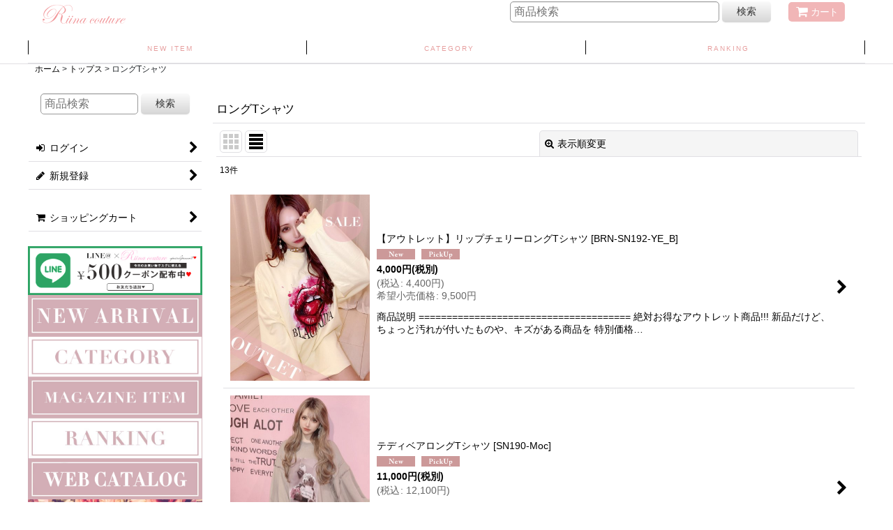

--- FILE ---
content_type: text/html; charset=UTF-8
request_url: https://www.riina-couture.com/product-list/81/0/normal
body_size: 17526
content:
<!DOCTYPE html><html lang="ja" class="responsive use_hover column_layout wide_layout touch011">
<head>
    <meta charset="utf-8" />
    <title>ロングTシャツ - Riina couture</title>
    <meta name="keywords" content="リーナクチュール,Riina couture,桜井莉菜,さくりな,ファッション,レディース,可愛い,通販" />
    <meta name="description" content="リーナ クチュール Riina couture 桜井莉菜プロデュース レディースファッションブランド  Official Web Store 通販" />
    <meta name="viewport" content="width=device-width, initial-scale=1.0, user-scalable=yes, viewport-fit=cover" />
    <meta name="format-detection" content="telephone=no" />
    <meta name="apple-touch-fullscreen" content="YES" />
    <link rel="alternate" type="application/rss+xml" title="RSS" href="https://www.riina-couture.com/rss/rss.php" />
    <link rel="canonical" href="https://www.riina-couture.com/product-list/81" />
    <link href="https://www.riina-couture.com/res/font/icon_font/ocnkiconf.min.css?v=11" rel="stylesheet">
    <link href="https://www.riina-couture.com/res/touch001/style/ocnk.min.css?v=72" rel="stylesheet" />
    <link href="https://www.riina-couture.com/res/touch011/style/template.css?1811011563" rel="stylesheet" />
    <link href="https://www.riina-couture.com/data/riina-couture/responsive/201802211022412b5711.css?1593480274" rel="stylesheet" />
    <script src="https://www.riina-couture.com/res/touch011/js/jquery.min.js?1517808840"></script>
<meta name="facebook-domain-verification" content="dbjj2lr51hzwfubgvt8ay5t71zzeoj" />
<link rel="alternate" hreflang="ja" href="http://example.com/">
<link rel="shortcut icon" type="image/x-icon" href="https://riina-couture.ocnk.net/data/riina-couture/image/favicon.ico">
<link rel="apple-touch-icon" size="152x152" href="https://www.riina-couture.com/data/riina-couture/image/home_icon.png">
<link rel="icon" type="image/png" size="152x152" href="https://www.riina-couture.com/data/riina-couture/image/home_icon.png">

<!-- Facebook Pixel Code -->
<script>
!function(f,b,e,v,n,t,s)
{if(f.fbq)return;n=f.fbq=function(){n.callMethod?
n.callMethod.apply(n,arguments):n.queue.push(arguments)};
if(!f._fbq)f._fbq=n;n.push=n;n.loaded=!0;n.version='2.0';
n.queue=[];t=b.createElement(e);t.async=!0;
t.src=v;s=b.getElementsByTagName(e)[0];
s.parentNode.insertBefore(t,s)}(window, document,'script',
'https://connect.facebook.net/en_US/fbevents.js');
fbq('init', '1155677664952893');
fbq('track', 'PageView');
</script>
<noscript><img height="1" width="1" style="display:none"
src="https://www.facebook.com/tr?id=1155677664952893&ev=PageView&noscript=1"
/></noscript>
<!-- End Facebook Pixel Code -->
<script async src="https://www.googletagmanager.com/gtag/js?id=UA-117087091-1"></script>
<script>
  window.dataLayer = window.dataLayer || [];
  function gtag(){dataLayer.push(arguments);}
  gtag('js', new Date());
  gtag('config', 'UA-117087091-1');
</script>

</head>

<body class="categorylist_page_body" id="categorylist_page_81">
<div id="container" class="jpn_version visitor use_side_menu has_left_side_menu">
<div id="inner_container" class="vertical_stacking">

<div id="main_wrapper" class="stacking_item">

    <header>
        <div id="header_wrapper" class="standard_header has_search_bar">
            <div id="header" class="header">
                <div id="header_area" class="fix_center">
                    <div id="inner_header" class="flex_layout flex_j_between flex_nowrap">
                        <div class="header_left menu_opener_box left_menu_opener_box">
<div class="header_nav">
    <ul class="inner_header_nav  flex_layout flex_nowrap inner_header_nav_column1 reset_list_style">
        <li class="header_nav_item wrapped_item h_side_menu_opener flex_layout has_nav_icon" data-type="left">
            <a href="javascript:void(0);" class="nav_btn flex_layout flex_a_center" role="button">
                <div class="nav_text flex_s_center">
                    <i class="fa fa-bars menu_nav_icon" aria-hidden="true"></i>

                    <span class="nav_label"> メニュー</span>
                </div>
            </a>
        </li>
    </ul>
</div>
                        </div>
                        <div class="header_center center_shop_name flex_s_center">
                            <div class="shop_name_box">
                                <div class="shoplogo" itemscope="itemscope" itemtype="http://schema.org/Organization">
                                    <a itemprop="url" href="https://www.riina-couture.com/">
                                        <img itemprop="logo" src="https://www.riina-couture.com/data/riina-couture/image/logo_header.png" alt="Riina couture" />
                                    </a>
                                </div>
                            </div>
                        </div>
                        <div class="header_right header_nav_size1">
<div class="header_nav">
    <ul class="inner_header_nav  flex_layout flex_nowrap flex_j_end inner_header_nav_column1 reset_list_style">
        <li class="header_nav_item wrapped_item h_cart flex_layout has_nav_icon">
            <a href="https://www.riina-couture.com/cart" class="nav_btn flex_layout flex_a_center">
                <div class="nav_text flex_s_center">
                    <i class="fa fa-shopping-cart menu_nav_icon" aria-hidden="true"><span class="cart_qty"></span></i>

                    <span class="nav_label">カート</span>
                </div>
            </a>
        </li>
    </ul>
</div>
                        </div>
                    </div>
<div class="search_bar hidden_search_bar has_header_right_size1 header_search_bar">
    <div class="inner_search_bar fix_center">
                                    <div class="search form_data" itemscope="itemscope" itemtype="http://schema.org/WebSite">
                                <meta itemprop="url" content="https://www.riina-couture.com" />
                                <form class="search_form" method="get" action="https://www.riina-couture.com/product-list/0/0/normal" role="search" itemprop="potentialAction" itemscope="itemscope" itemtype="http://schema.org/SearchAction">
                                    <meta itemprop="target" content="https://www.riina-couture.com/product-list/?keyword={keyword}" />
                                    <input type="hidden" name="search_tmp" value="検索">                                    <input type="search" class="search_box" name="keyword" value="" placeholder="商品検索" itemprop="query-input" />
                                    <span class="global_btn">
                                        <button type="submit" class="searchinput btn_color_common btn_size_small vami" name="Submit" value="検索">
                                            <span class="button_head_space"></span>
                                            <span class="button_text">検索</span>
                                            <span class="button_end_space"></span>
                                        </button>

                                    </span>
                                </form>
                            </div>

        <span class="close_btn_box">
            <a href="javascript:void(0);" class="search_close icon_btn" aria-label="キャンセル" role="button">
                <span class="close_btn"><i class="fa fa-times" aria-hidden="true"></i></span>
            </a>
        </span>
    </div>
</div>
                </div>
            </div>

            <div id="header_nav_free" class="global_nav">
                <div id="inner_header_nav_free" class="custom_space fix_center">
<nav class="header_global_nav wide_decrement_column">

<div class="global_nav column4">
    <ul class="inner_global_nav flex_layout flex_nowrap fix_center reset_list_style">




        <li class="global_nav_item wrapped_item item_list_link g_newitem flex_layout has_nav_icon">
            <a href="https://www.riina-couture.com/product-group/1" class="nav_btn flex_layout flex_a_center">
                <div class="flex_s_center">

                    <i class="fa fa-flagstyle="color:#EBAEAF;"" aria-hidden="true"></i>
<span style="letter-spacing:2px">
                    <span class="nav_label"><font size="0.3px" style="color: #E79F9F"　>NEW ITEM</font></span></span>
                </div>
            </a>
        </li>



        <li class="global_nav_item wrapped_item g_member flex_layout has_nav_icon">
            <a href="https://www.riina-couture.com/page/13" class="nav_btn flex_layout flex_a_center secure_link">
                <div class="nav_text flex_s_center">

                    <i class="fa fa-userstyle="color:#EBAEAF;"" aria-hidden="true"></i>

<span style="letter-spacing:2px">
					<span class="nav_label"><font size="0.3px" style="color: #E79F9F">CATEGORY</font></span></span>
                </div>
            </a>
        </li>








        <li class="global_nav_item wrapped_item g_member flex_layout has_nav_icon">
            <a href="https://www.riina-couture.com/ranking" class="nav_btn flex_layout flex_a_center secure_link">
                <div class="nav_text flex_s_center">

                    <i class="fa fa-userstyle="color:#EBAEAF;"" aria-hidden="true"></i>

<span style="letter-spacing:2px">
					<span class="nav_label"><font size="0.3px" style="color: #E79F9F">RANKING</font></span></span>
                </div>
            </a>
        </li>





        <li class="global_nav_item wrapped_item g_search flex_layout has_nav_icon">
            <a href="javascript:void(0);" class="nav_btn flex_layout flex_a_center" aria-haspopup="true" role="button">
                <div class="nav_text flex_s_center">

                    <i class="fa fa-searchstyle="color:#EBAEAF;"" aria-hidden="true"></i>
					
<span style="letter-spacing:2px">
					<span class="nav_label"><font size="0.3px" style="color: #E79F9F"　>SEARCH</font></span></span>
                </div>
            </a>
        </li>


    </ul>
</div>
            </nav>

                </div>
            </div>

            <div class="popup_base popup_base_menu fix_center">
                <div class="popup_nav_area popup_primal_menu hidden_nav_area fix_center" aria-hidden="true" aria-expanded="false" role="dialog">
                    <div class="inner_popup_nav_area popup_nav_box fix_center">
                        <div class="upper_popup_nav">
<div class="header_font_setting">
    <div class="font_setting">
        <span class="set_font_title">文字サイズ<span class="colon">:</span></span>
        <span class="set_font_normal"></span><span class="set_font_large"></span>
    </div>
</div>
                        </div>
<div class="popup_nav column1">
    <ul class="inner_popup_nav  flex_layout advanced_flex_wrap padfix reset_list_style" data-inner=".nav_text">
        <li class="popup_nav_item wrapped_item t_home flex_layout has_nav_icon">
            <a href="https://www.riina-couture.com/" class="nav_btn flex_layout flex_a_center">
                <div class="nav_text flex_s_center">
                    <i class="fa fa-home menu_nav_icon" aria-hidden="true"></i>
                    <i class="fa fa-chevron-right right_side_nav_icon chevron_right_icon" aria-hidden="true"></i>

                    <span class="nav_label">ホーム</span>
                </div>
            </a>
        </li>
        <li class="popup_nav_item wrapped_item t_register flex_layout has_nav_icon">
            <a href="https://www.riina-couture.com/register" class="nav_btn flex_layout flex_a_center secure_link">
                <div class="nav_text flex_s_center">
                    <i class="fa fa-pencil menu_nav_icon" aria-hidden="true"></i>
                    <i class="fa fa-chevron-right right_side_nav_icon chevron_right_icon" aria-hidden="true"></i>

                    <span class="nav_label">新規登録</span>
                </div>
            </a>
        </li>
        <li class="popup_nav_item wrapped_item t_category flex_layout has_nav_icon">
            <a href="https://www.riina-couture.com/category" class="nav_btn flex_layout flex_a_center">
                <div class="nav_text flex_s_center">
                    <i class="fa fa-folder menu_nav_icon" aria-hidden="true"></i>
                    <i class="fa fa-chevron-right right_side_nav_icon chevron_right_icon" aria-hidden="true"></i>

                    <span class="nav_label">商品カテゴリ一覧</span>
                </div>
            </a>
        </li>
        <li class="popup_nav_item wrapped_item t_singin flex_layout has_nav_icon">
            <a href="https://www.riina-couture.com/member-login" class="nav_btn flex_layout flex_a_center secure_link">
                <div class="nav_text flex_s_center">
                    <i class="fa fa-sign-in menu_nav_icon" aria-hidden="true"></i>
                    <i class="fa fa-chevron-right right_side_nav_icon chevron_right_icon" aria-hidden="true"></i>

                    <span class="nav_label">ログイン</span>
                </div>
            </a>
        </li>
        <li class="popup_nav_item wrapped_item t_search flex_layout has_nav_icon search_bar_opener">
            <a href="javascript:void(0);" class="nav_btn flex_layout flex_a_center" aria-haspopup="true" role="button">
                <div class="nav_text flex_s_center">
                    <i class="fa fa-search menu_nav_icon" aria-hidden="true"></i>
                    <i class="fa fa-chevron-right right_side_nav_icon chevron_right_icon" aria-hidden="true"></i>

                    <span class="nav_label">商品検索</span>
                </div>
            </a>
        </li>
        <li class="popup_nav_item wrapped_item t_help flex_layout has_nav_icon">
            <a href="https://www.riina-couture.com/help" class="nav_btn flex_layout flex_a_center">
                <div class="nav_text flex_s_center">
                    <i class="fa fa-map menu_nav_icon" aria-hidden="true"></i>
                    <i class="fa fa-chevron-right right_side_nav_icon chevron_right_icon" aria-hidden="true"></i>

                    <span class="nav_label">ご利用案内</span>
                </div>
            </a>
        </li>
    </ul>
</div>
                        <div class="lower_popup_nav">
                        </div>
                        <div class="nav_close_box">
                            <a href="javascript:void(0);" class="nav_close" aria-label="閉じる" role="button"><span class="nav_close_btn"><i class="fa fa-times" aria-hidden="true"></i></span></a>
                        </div>
                        <a class="close_btn_box icon_btn" href="javascript:void(0);" aria-label="閉じる" role="button">
                            <span class="close_btn">
                                <i class="fa fa-times" aria-hidden="true"></i>
                            </span>
                        </a>
                    </div>
                </div>
            </div>

        </div>
    </header>


    <div id="contents" class="layout_2_col standard_contents">

<div class="breadcrumb_area fix_center">
    <ol class="breadcrumb_list" itemscope itemtype="https://schema.org/BreadcrumbList">
        <li class="breadcrumb_nav breadcrumb_nav1" itemprop="itemListElement" itemscope itemtype="https://schema.org/ListItem">
            <a href="https://www.riina-couture.com/" itemprop="item">
                <span class="breadcrumb_text" itemprop="name">ホーム</span>
            </a>
            <meta itemprop="position" content="1">
        </li>
        <li class="breadcrumb_nav breadcrumb_nav2" itemprop="itemListElement" itemscope itemtype="https://schema.org/ListItem">
            <span class="gt">&gt;</span>
            <a href="https://www.riina-couture.com/product-list/1/0/normal" itemprop="item" class="item_list_link">
                <span class="breadcrumb_text" itemprop="name">トップス</span>
            </a>
            <meta itemprop="position" content="2">
        </li>
        <li class="breadcrumb_nav" itemprop="itemListElement" itemscope itemtype="https://schema.org/ListItem">
            <span class="gt">&gt;</span>
                <span class="thispage" itemprop="name">ロングTシャツ</span>
            <meta itemprop="position" content="3">
        </li>
    </ol>
</div>
        <div id="inner_contents" class="clearfix fix_center">
            <div id="maincol">
                <main id="main_container">
                    <div id="inner_main_container">


                                                                                                            
                        <section>
                            <div class="item_box itemlist page_box without_pager">

                                                                <div class="page_title">
                                    <h2>
                                        <span class="title_head_space"></span>
                                        <span class="title_text">ロングTシャツ</span>
                                        <span class="title_end_space"></span>

                                    </h2>
                                </div>


                                <div class="page_contents categorylist_contents">
                                    <div class="inner_page_contents">
                                    <a id="items"></a>
                                    <form method="get" class="item_sort_form custom_toggle_box toggle_closed" action="https://www.riina-couture.com/product-list/81/0/normal" data-speed="100">
                                        <div class="sort flex_layout flex_j_center">
                                            <div class="upper_sort_area">
                                                <span class="sort_layout_icons">
                                                    <span class="sort_layout_btn link_layout_btn">
                                                        <a class="layout_photo_btn icon_btn" href="https://www.riina-couture.com/product-list/81/0/photo"><img width="24" height="24" alt="写真のみ一覧" class="vami" src="https://www.riina-couture.com/res/touch011/img/layout_photo.png" /></a>
                                                    </span>
                                                    <span class="sort_layout_btn current_layout_btn">
                                                        <a class="layout_desc_btn icon_btn" href="https://www.riina-couture.com/product-list/81/0/normal"><img width="24" height="24" class="vami" alt="説明付き一覧" src="https://www.riina-couture.com/res/touch011/img/layout_text.png" /></a>
                                                    </span>
                                                </span>
                                            </div>
                                            <div class="sort_toggle global_iconleft">
                                                <a class="toggle_open custom_toggle_button" href="javascript:void(0);" role="button">
                                                    <i class="fa fa-search-plus" aria-hidden="true"></i>表示順変更
                                                </a>
                                            </div>
                                        </div>
                                        <div class="custom_toggle_area">
                                            <div class="sort_item">
                                                <div class="sort_box sort_number">
                                                    <label class="sort_label" for="displaynumber"><span class="sort_item_label">表示数<span class="colon">:</span></span></label>
                                                    <span class="box_padding">
                                                        <span class="select_box"><select id="displaynumber" name="num">
                                                            <option value="60" selected="selected">60件</option>
                                                            <option value="120">120件</option>
                                                        </select></span>
                                                    </span>
                                                </div>
                                                <div class="sort_box sort_order">
                                                    <label class="sort_label" for="sort"><span class="sort_item_label">並び順<span class="colon">:</span></span></label>
                                                    <span class="box_padding">
                                                        <span class="select_box"><select name="sort" id="sort">
                                                            <option value="" selected="selected">選択してください</option>
                                                            <option value="featured">おすすめ順</option>
                                                            <option value="price">価格の安い順</option>
                                                            <option value="price-desc">価格の高い順</option>
                                                            <option value="rank">売れ筋順</option>
                                                        </select></span>
                                                    </span>
                                                </div>
                                                <div class="global_btn">
                                                    <button type="submit" class="sortinput btn_size_large btn_color_common" name="Submit" value="1">
                                                        <span class="button_head_space"></span>
                                                        <span class="button_text">絞り込む</span>
                                                        <span class="button_end_space"></span>
                                                    </button>
                                                </div>
                                                <div class="close_link_box global_iconleft">
                                                    <a class="link_close_toggle_box close_link global_link" href="javascript:void(0);" role="button"><i class="fa fa-times" aria-hidden="true"></i>閉じる</a>
                                                </div>
                                            </div>
                                        </div>
                                    </form>
                                    <div class="item_count box_both_ends_small_space">
                                        <div class="count_number">
                                            <span class="number">13</span><span class="count_suffix">件</span>
                                        </div>
                                    </div>
                                    <div class="itemlist_box layout_column_text text_layout">
                                        <div class="item_list text_layout_img200">
                                            <ul class="flex_layout advanced_flex_wrap reset_list_style async_image_loader" data-adjustment="off" data-disabled-adjustment="true" data-inner=".list_item_box">
                                                                        <li class="list_item_cell wrapped_item flex_layout list_item_2275">
                                                    <a href="https://www.riina-couture.com/product/2275" class="list_item_box list_item_link flex_layout flex_a_center">
                                                        <div class="list_item_photo item_image_box itemph_itemlist_2275">

                                                            <div class="global_photo async_image_box loading_photo" data-src="https://www.riina-couture.com/data/riina-couture/_/70726f647563742f42524e2d534e3139322d59455f425f312e6a7067003430300000740066.jpg" data-alt="" data-class="item_image" data-width="200" data-height="266">
                                                                <img src="https://www.riina-couture.com/res/touch011/img/all/spacer.gif" width="200" style="aspect-ratio: 200 / 266" class="spacer_image item_image" alt="" />
                                                            </div>
                                                                                                                    </div>
                                                        <div class="list_item_data">
                                                                    <p class="item_name">
<span class="goods_name">【アウトレット】リップチェリーロングTシャツ</span>
                                                                        <span class="model_number"><span class="bracket">[</span><span class="model_number_value">BRN-SN192-YE_B</span><span class="bracket">]</span></span>
                                                                    </p>
                                                                    <p class="common_icon">
                                                                        <img src="https://www.riina-couture.com/res/css260/img/new.gif" width="60" height="15" class="icon_new" alt="" />
                                                                        <img src="https://www.riina-couture.com/res/css260/img/pickup.gif" width="60" height="15" class="icon_pickup" alt="" />
                                                                    </p>

                                                            <div class="item_info">
                                                                        <div class="price">
                                                                            <p class="selling_price">
                                                                                <span class="figure">4,000<span class="currency_label after_price">円</span></span><span class="tax_label list_tax_label">(税別)</span>
                                                                            </p>
                                                                            <p class="tax_incl_price">
                                                                                <span class="price_label"><span class="round_bracket">(</span>税込<span class="colon">:</span></span>
                                                                                <span class="figure">4,400<span class="currency_label after_price">円</span><span class="round_bracket">)</span></span>
                                                                            </p>
                                                                            <p class="retail_price">
                                                                                <span class="price_label">希望小売価格</span><span class="colon">:</span>
                                                                                <span class="figure">9,500<span class="currency_label after_price">円</span></span>
                                                                            </p>
                                                                        </div>
                                                                        <p class="item_desc">商品説明
======================================

絶対お得なアウトレット商品!!!
新品だけど、ちょっと汚れが付いたものや、キズがある商品を
特別価格…</p>



                                                            </div>
                                                            <i class="fa fa-chevron-right right_side_list_icon chevron_right_icon" aria-hidden="true"></i>
                                                        </div>
                                                    </a>
                                                </li>
                                                                        <li class="list_item_cell wrapped_item flex_layout list_item_1770">
                                                    <a href="https://www.riina-couture.com/product/1770" class="list_item_box list_item_link flex_layout flex_a_center">
                                                        <div class="list_item_photo item_image_box itemph_itemlist_1770">

                                                            <div class="global_photo async_image_box loading_photo" data-src="https://www.riina-couture.com/data/riina-couture/_/70726f647563742f534e3139302d4d6f635f312e6a7067003430300000740066.jpg" data-alt="" data-class="item_image" data-width="200" data-height="266">
                                                                <img src="https://www.riina-couture.com/res/touch011/img/all/spacer.gif" width="200" style="aspect-ratio: 200 / 266" class="spacer_image item_image" alt="" />
                                                            </div>
                                                                                                                    </div>
                                                        <div class="list_item_data">
                                                                    <p class="item_name">
<span class="goods_name">テディベアロングTシャツ</span>
                                                                        <span class="model_number"><span class="bracket">[</span><span class="model_number_value">SN190-Moc</span><span class="bracket">]</span></span>
                                                                    </p>
                                                                    <p class="common_icon">
                                                                        <img src="https://www.riina-couture.com/res/css260/img/new.gif" width="60" height="15" class="icon_new" alt="" />
                                                                        <img src="https://www.riina-couture.com/res/css260/img/pickup.gif" width="60" height="15" class="icon_pickup" alt="" />
                                                                    </p>

                                                            <div class="item_info">
                                                                        <div class="price">
                                                                            <p class="selling_price">
                                                                                <span class="figure">11,000<span class="currency_label after_price">円</span></span><span class="tax_label list_tax_label">(税別)</span>
                                                                            </p>
                                                                            <p class="tax_incl_price">
                                                                                <span class="price_label"><span class="round_bracket">(</span>税込<span class="colon">:</span></span>
                                                                                <span class="figure">12,100<span class="currency_label after_price">円</span><span class="round_bracket">)</span></span>
                                                                            </p>
                                                                        </div>
                                                                        <p class="item_desc">商品説明
★3月1日12時販売START!

大人気で完売したテディベアシリーズからロングTシャツが登場?
ワンピにもなるオーバーサイズ感、スリーブのフリルデザインなど可愛さはそのままに！
…</p>



                                                            </div>
                                                            <i class="fa fa-chevron-right right_side_list_icon chevron_right_icon" aria-hidden="true"></i>
                                                        </div>
                                                    </a>
                                                </li>
                                                                        <li class="list_item_cell wrapped_item flex_layout list_item_1767">
                                                    <a href="https://www.riina-couture.com/product/1767" class="list_item_box list_item_link flex_layout flex_a_center">
                                                        <div class="list_item_photo item_image_box itemph_itemlist_1767">

                                                            <div class="global_photo async_image_box loading_photo" data-src="https://www.riina-couture.com/data/riina-couture/_/70726f647563742f534e3139302d425f312e6a7067003430300000740066.jpg" data-alt="" data-class="item_image" data-width="200" data-height="266">
                                                                <img src="https://www.riina-couture.com/res/touch011/img/all/spacer.gif" width="200" style="aspect-ratio: 200 / 266" class="spacer_image item_image" alt="" />
                                                            </div>
                                                                                                                    </div>
                                                        <div class="list_item_data">
                                                                    <p class="item_name">
<span class="goods_name">テディベアロングTシャツ</span>
                                                                        <span class="model_number"><span class="bracket">[</span><span class="model_number_value">SN190-B</span><span class="bracket">]</span></span>
                                                                    </p>
                                                                    <p class="common_icon">
                                                                        <img src="https://www.riina-couture.com/res/css260/img/new.gif" width="60" height="15" class="icon_new" alt="" />
                                                                        <img src="https://www.riina-couture.com/res/css260/img/pickup.gif" width="60" height="15" class="icon_pickup" alt="" />
                                                                    </p>

                                                            <div class="item_info">
                                                                        <div class="price">
                                                                            <p class="selling_price">
                                                                                <span class="figure">11,000<span class="currency_label after_price">円</span></span><span class="tax_label list_tax_label">(税別)</span>
                                                                            </p>
                                                                            <p class="tax_incl_price">
                                                                                <span class="price_label"><span class="round_bracket">(</span>税込<span class="colon">:</span></span>
                                                                                <span class="figure">12,100<span class="currency_label after_price">円</span><span class="round_bracket">)</span></span>
                                                                            </p>
                                                                        </div>
                                                                        <p class="item_desc">商品説明
★3月1日12時販売START!

大人気で完売したテディベアシリーズからロングTシャツが登場?
ワンピにもなるオーバーサイズ感、スリーブのフリルデザインなど可愛さはそのままに！
…</p>



                                                            </div>
                                                            <i class="fa fa-chevron-right right_side_list_icon chevron_right_icon" aria-hidden="true"></i>
                                                        </div>
                                                    </a>
                                                </li>
                                                                        <li class="list_item_cell wrapped_item flex_layout list_item_1769">
                                                    <a href="https://www.riina-couture.com/product/1769" class="list_item_box list_item_link flex_layout flex_a_center">
                                                        <div class="list_item_photo item_image_box itemph_itemlist_1769">

                                                            <div class="global_photo async_image_box loading_photo" data-src="https://www.riina-couture.com/data/riina-couture/_/70726f647563742f534e3139302d505f312e6a7067003430300000740066.jpg" data-alt="" data-class="item_image" data-width="200" data-height="266">
                                                                <img src="https://www.riina-couture.com/res/touch011/img/all/spacer.gif" width="200" style="aspect-ratio: 200 / 266" class="spacer_image item_image" alt="" />
                                                            </div>
                                                                                                                    </div>
                                                        <div class="list_item_data">
                                                                    <p class="item_name">
<span class="goods_name">テディベアロングTシャツ</span>
                                                                        <span class="model_number"><span class="bracket">[</span><span class="model_number_value">SN190-P</span><span class="bracket">]</span></span>
                                                                    </p>
                                                                    <p class="common_icon">
                                                                        <img src="https://www.riina-couture.com/res/css260/img/new.gif" width="60" height="15" class="icon_new" alt="" />
                                                                        <img src="https://www.riina-couture.com/res/css260/img/pickup.gif" width="60" height="15" class="icon_pickup" alt="" />
                                                                    </p>

                                                            <div class="item_info">
                                                                        <div class="price">
                                                                            <p class="selling_price">
                                                                                <span class="figure">11,000<span class="currency_label after_price">円</span></span><span class="tax_label list_tax_label">(税別)</span>
                                                                            </p>
                                                                            <p class="tax_incl_price">
                                                                                <span class="price_label"><span class="round_bracket">(</span>税込<span class="colon">:</span></span>
                                                                                <span class="figure">12,100<span class="currency_label after_price">円</span><span class="round_bracket">)</span></span>
                                                                            </p>
                                                                        </div>
                                                                        <p class="item_desc">商品説明
★3月1日12時販売START!

大人気で完売したテディベアシリーズからロングTシャツが登場?
ワンピにもなるオーバーサイズ感、スリーブのフリルデザインなど可愛さはそのままに！
…</p>



                                                            </div>
                                                            <i class="fa fa-chevron-right right_side_list_icon chevron_right_icon" aria-hidden="true"></i>
                                                        </div>
                                                    </a>
                                                </li>
                                                                        <li class="list_item_cell wrapped_item flex_layout list_item_1768">
                                                    <a href="https://www.riina-couture.com/product/1768" class="list_item_box list_item_link flex_layout flex_a_center">
                                                        <div class="list_item_photo item_image_box itemph_itemlist_1768">

                                                            <div class="global_photo async_image_box loading_photo" data-src="https://www.riina-couture.com/data/riina-couture/_/70726f647563742f534e3139302d575f312e6a7067003430300000740066.jpg" data-alt="" data-class="item_image" data-width="200" data-height="266">
                                                                <img src="https://www.riina-couture.com/res/touch011/img/all/spacer.gif" width="200" style="aspect-ratio: 200 / 266" class="spacer_image item_image" alt="" />
                                                            </div>
                                                                                                                    </div>
                                                        <div class="list_item_data">
                                                                    <p class="item_name">
<span class="goods_name">テディベアロングTシャツ</span>
                                                                        <span class="model_number"><span class="bracket">[</span><span class="model_number_value">SN190-W</span><span class="bracket">]</span></span>
                                                                    </p>
                                                                    <p class="common_icon">
                                                                        <img src="https://www.riina-couture.com/res/css260/img/new.gif" width="60" height="15" class="icon_new" alt="" />
                                                                        <img src="https://www.riina-couture.com/res/css260/img/pickup.gif" width="60" height="15" class="icon_pickup" alt="" />
                                                                    </p>

                                                            <div class="item_info">
                                                                        <div class="price">
                                                                            <p class="selling_price">
                                                                                <span class="figure">11,000<span class="currency_label after_price">円</span></span><span class="tax_label list_tax_label">(税別)</span>
                                                                            </p>
                                                                            <p class="tax_incl_price">
                                                                                <span class="price_label"><span class="round_bracket">(</span>税込<span class="colon">:</span></span>
                                                                                <span class="figure">12,100<span class="currency_label after_price">円</span><span class="round_bracket">)</span></span>
                                                                            </p>
                                                                        </div>
                                                                        <p class="item_desc">商品説明
★3月1日12時販売START!

大人気で完売したテディベアシリーズからロングTシャツが登場?
ワンピにもなるオーバーサイズ感、スリーブのフリルデザインなど可愛さはそのままに！
…</p>



                                                            </div>
                                                            <i class="fa fa-chevron-right right_side_list_icon chevron_right_icon" aria-hidden="true"></i>
                                                        </div>
                                                    </a>
                                                </li>
                                                                        <li class="list_item_cell wrapped_item flex_layout list_item_1804">
                                                    <a href="https://www.riina-couture.com/product/1804" class="list_item_box list_item_link flex_layout flex_a_center">
                                                        <div class="list_item_photo item_image_box itemph_itemlist_1804">

                                                            <div class="global_photo async_image_box loading_photo" data-src="https://www.riina-couture.com/data/riina-couture/_/70726f647563742f42524e2d534e3139332d425f312e6a7067003430300000740066.jpg" data-alt="" data-class="item_image" data-width="200" data-height="266">
                                                                <img src="https://www.riina-couture.com/res/touch011/img/all/spacer.gif" width="200" style="aspect-ratio: 200 / 266" class="spacer_image item_image" alt="" />
                                                            </div>
                                                                                                                    </div>
                                                        <div class="list_item_data">
                                                                    <p class="item_name">
<span class="goods_name">バタフライロングTシャツ</span>
                                                                        <span class="model_number"><span class="bracket">[</span><span class="model_number_value">BRN-SN193-B</span><span class="bracket">]</span></span>
                                                                    </p>
                                                                    <p class="common_icon">
                                                                        <img src="https://www.riina-couture.com/res/css260/img/new.gif" width="60" height="15" class="icon_new" alt="" />
                                                                        <img src="https://www.riina-couture.com/res/css260/img/pickup.gif" width="60" height="15" class="icon_pickup" alt="" />
                                                                    </p>

                                                            <div class="item_info">
                                                                        <div class="price">
                                                                            <p class="selling_price">
                                                                                <span class="figure">9,500<span class="currency_label after_price">円</span></span><span class="tax_label list_tax_label">(税別)</span>
                                                                            </p>
                                                                            <p class="tax_incl_price">
                                                                                <span class="price_label"><span class="round_bracket">(</span>税込<span class="colon">:</span></span>
                                                                                <span class="figure">10,450<span class="currency_label after_price">円</span><span class="round_bracket">)</span></span>
                                                                            </p>
                                                                        </div>
                                                                        <p class="item_desc">商品説明
★3月14日12時販売START!

人気のバタフライシリーズからロングTシャツが登場。
シックなホワイトとブラックのカラーに鮮やかなブルーの蝶のプリントが映えます！
Rinnaら…</p>



                                                            </div>
                                                            <i class="fa fa-chevron-right right_side_list_icon chevron_right_icon" aria-hidden="true"></i>
                                                        </div>
                                                    </a>
                                                </li>
                                                                        <li class="list_item_cell wrapped_item flex_layout list_item_1803">
                                                    <a href="https://www.riina-couture.com/product/1803" class="list_item_box list_item_link flex_layout flex_a_center">
                                                        <div class="list_item_photo item_image_box itemph_itemlist_1803">

                                                            <div class="global_photo async_image_box loading_photo" data-src="https://www.riina-couture.com/data/riina-couture/_/70726f647563742f42524e2d534e3139332d575f312e6a7067003430300000740066.jpg" data-alt="" data-class="item_image" data-width="200" data-height="266">
                                                                <img src="https://www.riina-couture.com/res/touch011/img/all/spacer.gif" width="200" style="aspect-ratio: 200 / 266" class="spacer_image item_image" alt="" />
                                                            </div>
                                                                                                                    </div>
                                                        <div class="list_item_data">
                                                                    <p class="item_name">
<span class="goods_name">バタフライロングTシャツ</span>
                                                                        <span class="model_number"><span class="bracket">[</span><span class="model_number_value">BRN-SN193-W</span><span class="bracket">]</span></span>
                                                                    </p>
                                                                    <p class="common_icon">
                                                                        <img src="https://www.riina-couture.com/res/css260/img/new.gif" width="60" height="15" class="icon_new" alt="" />
                                                                        <img src="https://www.riina-couture.com/res/css260/img/pickup.gif" width="60" height="15" class="icon_pickup" alt="" />
                                                                    </p>

                                                            <div class="item_info">
                                                                        <div class="price">
                                                                            <p class="selling_price">
                                                                                <span class="figure">9,500<span class="currency_label after_price">円</span></span><span class="tax_label list_tax_label">(税別)</span>
                                                                            </p>
                                                                            <p class="tax_incl_price">
                                                                                <span class="price_label"><span class="round_bracket">(</span>税込<span class="colon">:</span></span>
                                                                                <span class="figure">10,450<span class="currency_label after_price">円</span><span class="round_bracket">)</span></span>
                                                                            </p>
                                                                        </div>
                                                                        <p class="item_desc">商品説明
★3月14日12時販売START!

人気のバタフライシリーズからロングTシャツが登場。
シックなホワイトとブラックのカラーに鮮やかなブルーの蝶のプリントが映えます！
Rinnaら…</p>



                                                            </div>
                                                            <i class="fa fa-chevron-right right_side_list_icon chevron_right_icon" aria-hidden="true"></i>
                                                        </div>
                                                    </a>
                                                </li>
                                                                        <li class="list_item_cell wrapped_item flex_layout list_item_1801">
                                                    <a href="https://www.riina-couture.com/product/1801" class="list_item_box list_item_link flex_layout flex_a_center">
                                                        <div class="list_item_photo item_image_box itemph_itemlist_1801">

                                                            <div class="global_photo async_image_box loading_photo" data-src="https://www.riina-couture.com/data/riina-couture/_/70726f647563742f42524e2d534e3139342d575f312e6a7067003430300000740066.jpg" data-alt="" data-class="item_image" data-width="200" data-height="266">
                                                                <img src="https://www.riina-couture.com/res/touch011/img/all/spacer.gif" width="200" style="aspect-ratio: 200 / 266" class="spacer_image item_image" alt="" />
                                                            </div>
                                                                                                                    </div>
                                                        <div class="list_item_data">
                                                                    <p class="item_name">
<span class="goods_name">エンジェルロングTシャツ</span>
                                                                        <span class="model_number"><span class="bracket">[</span><span class="model_number_value">BRN-SN194-W</span><span class="bracket">]</span></span>
                                                                    </p>
                                                                    <p class="common_icon">
                                                                        <img src="https://www.riina-couture.com/res/css260/img/new.gif" width="60" height="15" class="icon_new" alt="" />
                                                                        <img src="https://www.riina-couture.com/res/css260/img/pickup.gif" width="60" height="15" class="icon_pickup" alt="" />
                                                                    </p>

                                                            <div class="item_info">
                                                                        <div class="price">
                                                                            <p class="selling_price">
                                                                                <span class="figure">9,500<span class="currency_label after_price">円</span></span><span class="tax_label list_tax_label">(税別)</span>
                                                                            </p>
                                                                            <p class="tax_incl_price">
                                                                                <span class="price_label"><span class="round_bracket">(</span>税込<span class="colon">:</span></span>
                                                                                <span class="figure">10,450<span class="currency_label after_price">円</span><span class="round_bracket">)</span></span>
                                                                            </p>
                                                                        </div>
                                                                        <p class="item_desc">商品説明
★3月14日12時販売START!

人気のエンジェルシリーズからロングTシャツが登場。
一枚は持っていたいモノトーンカラーの他に、春らしいシャーベットイエローもおすすめです！
R…</p>



                                                            </div>
                                                            <i class="fa fa-chevron-right right_side_list_icon chevron_right_icon" aria-hidden="true"></i>
                                                        </div>
                                                    </a>
                                                </li>
                                                                        <li class="list_item_cell wrapped_item flex_layout list_item_1802">
                                                    <a href="https://www.riina-couture.com/product/1802" class="list_item_box list_item_link flex_layout flex_a_center">
                                                        <div class="list_item_photo item_image_box itemph_itemlist_1802">

                                                            <div class="global_photo async_image_box loading_photo" data-src="https://www.riina-couture.com/data/riina-couture/_/70726f647563742f42524e2d534e3139342d425f312e6a7067003430300000740066.jpg" data-alt="" data-class="item_image" data-width="200" data-height="266">
                                                                <img src="https://www.riina-couture.com/res/touch011/img/all/spacer.gif" width="200" style="aspect-ratio: 200 / 266" class="spacer_image item_image" alt="" />
                                                            </div>
                                                                                                                    </div>
                                                        <div class="list_item_data">
                                                                    <p class="item_name">
<span class="goods_name">エンジェルロングTシャツ</span>
                                                                        <span class="model_number"><span class="bracket">[</span><span class="model_number_value">BRN-SN194-B</span><span class="bracket">]</span></span>
                                                                    </p>
                                                                    <p class="common_icon">
                                                                        <img src="https://www.riina-couture.com/res/css260/img/new.gif" width="60" height="15" class="icon_new" alt="" />
                                                                        <img src="https://www.riina-couture.com/res/css260/img/pickup.gif" width="60" height="15" class="icon_pickup" alt="" />
                                                                    </p>

                                                            <div class="item_info">
                                                                        <div class="price">
                                                                            <p class="selling_price">
                                                                                <span class="figure">9,500<span class="currency_label after_price">円</span></span><span class="tax_label list_tax_label">(税別)</span>
                                                                            </p>
                                                                            <p class="tax_incl_price">
                                                                                <span class="price_label"><span class="round_bracket">(</span>税込<span class="colon">:</span></span>
                                                                                <span class="figure">10,450<span class="currency_label after_price">円</span><span class="round_bracket">)</span></span>
                                                                            </p>
                                                                        </div>
                                                                        <p class="item_desc">商品説明
★3月14日12時販売START!

人気のエンジェルシリーズからロングTシャツが登場。
一枚は持っていたいモノトーンカラーの他に、春らしいシャーベットイエローもおすすめです！
R…</p>



                                                            </div>
                                                            <i class="fa fa-chevron-right right_side_list_icon chevron_right_icon" aria-hidden="true"></i>
                                                        </div>
                                                    </a>
                                                </li>
                                                                        <li class="list_item_cell wrapped_item flex_layout list_item_1800">
                                                    <a href="https://www.riina-couture.com/product/1800" class="list_item_box list_item_link flex_layout flex_a_center">
                                                        <div class="list_item_photo item_image_box itemph_itemlist_1800">

                                                            <div class="global_photo async_image_box loading_photo" data-src="https://www.riina-couture.com/data/riina-couture/_/70726f647563742f42524e2d534e3139342d59455f312e6a7067003430300000740066.jpg" data-alt="" data-class="item_image" data-width="200" data-height="266">
                                                                <img src="https://www.riina-couture.com/res/touch011/img/all/spacer.gif" width="200" style="aspect-ratio: 200 / 266" class="spacer_image item_image" alt="" />
                                                            </div>
                                                                                                                    </div>
                                                        <div class="list_item_data">
                                                                    <p class="item_name">
<span class="goods_name">エンジェルロングTシャツ</span>
                                                                        <span class="model_number"><span class="bracket">[</span><span class="model_number_value">BRN-SN194-YE</span><span class="bracket">]</span></span>
                                                                    </p>
                                                                    <p class="common_icon">
                                                                        <img src="https://www.riina-couture.com/res/css260/img/new.gif" width="60" height="15" class="icon_new" alt="" />
                                                                        <img src="https://www.riina-couture.com/res/css260/img/pickup.gif" width="60" height="15" class="icon_pickup" alt="" />
                                                                    </p>

                                                            <div class="item_info">
                                                                        <div class="price">
                                                                            <p class="selling_price">
                                                                                <span class="figure">9,500<span class="currency_label after_price">円</span></span><span class="tax_label list_tax_label">(税別)</span>
                                                                            </p>
                                                                            <p class="tax_incl_price">
                                                                                <span class="price_label"><span class="round_bracket">(</span>税込<span class="colon">:</span></span>
                                                                                <span class="figure">10,450<span class="currency_label after_price">円</span><span class="round_bracket">)</span></span>
                                                                            </p>
                                                                        </div>
                                                                        <p class="item_desc">商品説明
★3月14日12時販売START!

人気のエンジェルシリーズからロングTシャツが登場。
一枚は持っていたいモノトーンカラーの他に、春らしいシャーベットイエローもおすすめです！
R…</p>



                                                            </div>
                                                            <i class="fa fa-chevron-right right_side_list_icon chevron_right_icon" aria-hidden="true"></i>
                                                        </div>
                                                    </a>
                                                </li>
                                                                        <li class="list_item_cell wrapped_item flex_layout list_item_1832">
                                                    <a href="https://www.riina-couture.com/product/1832" class="list_item_box list_item_link flex_layout flex_a_center">
                                                        <div class="list_item_photo item_image_box itemph_itemlist_1832">

                                                            <div class="global_photo async_image_box loading_photo" data-src="https://www.riina-couture.com/data/riina-couture/_/70726f647563742f42524e2d534e3139322d575f312e6a7067003430300000740066.jpg" data-alt="" data-class="item_image" data-width="200" data-height="266">
                                                                <img src="https://www.riina-couture.com/res/touch011/img/all/spacer.gif" width="200" style="aspect-ratio: 200 / 266" class="spacer_image item_image" alt="" />
                                                            </div>
                                                                                                                    </div>
                                                        <div class="list_item_data">
                                                                    <p class="item_name">
<span class="goods_name">リップチェリーロングTシャツ</span>
                                                                        <span class="model_number"><span class="bracket">[</span><span class="model_number_value">BRN-SN192-W</span><span class="bracket">]</span></span>
                                                                    </p>
                                                                    <p class="common_icon">
                                                                        <img src="https://www.riina-couture.com/res/css260/img/new.gif" width="60" height="15" class="icon_new" alt="" />
                                                                        <img src="https://www.riina-couture.com/res/css260/img/pickup.gif" width="60" height="15" class="icon_pickup" alt="" />
                                                                    </p>

                                                            <div class="item_info">
                                                                        <div class="price">
                                                                            <p class="selling_price">
                                                                                <span class="figure">9,500<span class="currency_label after_price">円</span></span><span class="tax_label list_tax_label">(税別)</span>
                                                                            </p>
                                                                            <p class="tax_incl_price">
                                                                                <span class="price_label"><span class="round_bracket">(</span>税込<span class="colon">:</span></span>
                                                                                <span class="figure">10,450<span class="currency_label after_price">円</span><span class="round_bracket">)</span></span>
                                                                            </p>
                                                                        </div>
                                                                        <p class="item_desc">商品説明
★3月29日12時販売START!

人気のリップチェリーシリーズからロングTシャツが登場。
一枚は持っていたいモノトーンカラーの他に、春らしいシャーベットイエローもおすすめです！…</p>



                                                            </div>
                                                            <i class="fa fa-chevron-right right_side_list_icon chevron_right_icon" aria-hidden="true"></i>
                                                        </div>
                                                    </a>
                                                </li>
                                                                        <li class="list_item_cell wrapped_item flex_layout list_item_1831">
                                                    <a href="https://www.riina-couture.com/product/1831" class="list_item_box list_item_link flex_layout flex_a_center">
                                                        <div class="list_item_photo item_image_box itemph_itemlist_1831">

                                                            <div class="global_photo async_image_box loading_photo" data-src="https://www.riina-couture.com/data/riina-couture/_/70726f647563742f42524e2d534e3139322d425f312e6a7067003430300000740066.jpg" data-alt="" data-class="item_image" data-width="200" data-height="266">
                                                                <img src="https://www.riina-couture.com/res/touch011/img/all/spacer.gif" width="200" style="aspect-ratio: 200 / 266" class="spacer_image item_image" alt="" />
                                                            </div>
                                                                                                                    </div>
                                                        <div class="list_item_data">
                                                                    <p class="item_name">
<span class="goods_name">リップチェリーロングTシャツ</span>
                                                                        <span class="model_number"><span class="bracket">[</span><span class="model_number_value">BRN-SN192-B</span><span class="bracket">]</span></span>
                                                                    </p>
                                                                    <p class="common_icon">
                                                                        <img src="https://www.riina-couture.com/res/css260/img/new.gif" width="60" height="15" class="icon_new" alt="" />
                                                                        <img src="https://www.riina-couture.com/res/css260/img/pickup.gif" width="60" height="15" class="icon_pickup" alt="" />
                                                                    </p>

                                                            <div class="item_info">
                                                                        <div class="price">
                                                                            <p class="selling_price">
                                                                                <span class="figure">9,500<span class="currency_label after_price">円</span></span><span class="tax_label list_tax_label">(税別)</span>
                                                                            </p>
                                                                            <p class="tax_incl_price">
                                                                                <span class="price_label"><span class="round_bracket">(</span>税込<span class="colon">:</span></span>
                                                                                <span class="figure">10,450<span class="currency_label after_price">円</span><span class="round_bracket">)</span></span>
                                                                            </p>
                                                                        </div>
                                                                        <p class="item_desc">商品説明
★3月29日12時販売START!

人気のリップチェリーシリーズからロングTシャツが登場。
一枚は持っていたいモノトーンカラーの他に、春らしいシャーベットイエローもおすすめです！…</p>



                                                            </div>
                                                            <i class="fa fa-chevron-right right_side_list_icon chevron_right_icon" aria-hidden="true"></i>
                                                        </div>
                                                    </a>
                                                </li>
                                                                        <li class="list_item_cell wrapped_item flex_layout list_item_1830">
                                                    <a href="https://www.riina-couture.com/product/1830" class="list_item_box list_item_link flex_layout flex_a_center">
                                                        <div class="list_item_photo item_image_box itemph_itemlist_1830">

                                                            <div class="global_photo async_image_box loading_photo" data-src="https://www.riina-couture.com/data/riina-couture/_/70726f647563742f42524e2d534e3139322d59455f312e6a7067003430300000740066.jpg" data-alt="" data-class="item_image" data-width="200" data-height="266">
                                                                <img src="https://www.riina-couture.com/res/touch011/img/all/spacer.gif" width="200" style="aspect-ratio: 200 / 266" class="spacer_image item_image" alt="" />
                                                            </div>
                                                                                                                    </div>
                                                        <div class="list_item_data">
                                                                    <p class="item_name">
<span class="goods_name">リップチェリーロングTシャツ</span>
                                                                        <span class="model_number"><span class="bracket">[</span><span class="model_number_value">BRN-SN192-YE</span><span class="bracket">]</span></span>
                                                                    </p>
                                                                    <p class="common_icon">
                                                                        <img src="https://www.riina-couture.com/res/css260/img/new.gif" width="60" height="15" class="icon_new" alt="" />
                                                                        <img src="https://www.riina-couture.com/res/css260/img/pickup.gif" width="60" height="15" class="icon_pickup" alt="" />
                                                                    </p>

                                                            <div class="item_info">
                                                                        <div class="price">
                                                                            <p class="selling_price">
                                                                                <span class="figure">9,500<span class="currency_label after_price">円</span></span><span class="tax_label list_tax_label">(税別)</span>
                                                                            </p>
                                                                            <p class="tax_incl_price">
                                                                                <span class="price_label"><span class="round_bracket">(</span>税込<span class="colon">:</span></span>
                                                                                <span class="figure">10,450<span class="currency_label after_price">円</span><span class="round_bracket">)</span></span>
                                                                            </p>
                                                                        </div>
                                                                        <p class="item_desc">商品説明
★3月29日12時販売START!

人気のリップチェリーシリーズからロングTシャツが登場。
一枚は持っていたいモノトーンカラーの他に、春らしいシャーベットイエローもおすすめです！…</p>



                                                            </div>
                                                            <i class="fa fa-chevron-right right_side_list_icon chevron_right_icon" aria-hidden="true"></i>
                                                        </div>
                                                    </a>
                                                </li>
                                            </ul>
                                        </div>
                                    </div>
                                    </div>
                                </div>
                            </div>
                        </section>





                    </div>
                </main>
            </div>

            <aside id="left_side_col" class="side_col">
                <div class="side_container has_toggle_menu_list">
                    <div class="inner_side_container">
                        <div class="side_box side_search_box side_section">
                            <div class="inner_side_search_box">
                            <div class="search form_data">
                                <form class="search_form" method="get" action="https://www.riina-couture.com/product-list/0/0/normal" role="search">
                                    <input type="hidden" name="search_tmp" value="検索">                                    <input type="search" class="search_box" name="keyword" value="" placeholder="商品検索" />
                                    <span class="global_btn">
                                        <button type="submit" class="searchinput btn_color_common btn_size_small vami" name="Submit" value="検索">
                                            <span class="button_head_space"></span>
                                            <span class="button_text">検索</span>
                                            <span class="button_end_space"></span>
                                        </button>

                                    </span>
                                </form>
                            </div>

                            </div>
                        </div>
                        <div class="side_box login_nav_box side_section">
<div class="side_nav column1 basic_nav">
    <ul class="inner_side_nav  inner_basic_nav flex_nowrap padfix reset_list_style" data-inner=".nav_text">
        <li class="basic_nav_item wrapped_item s_singin flex_layout has_nav_icon">
            <a href="https://www.riina-couture.com/member-login" class="nav_btn flex_layout flex_a_center secure_link">
                <div class="nav_text flex_s_center">
                    <i class="fa fa-sign-in menu_nav_icon" aria-hidden="true"></i>
                    <i class="fa fa-chevron-right right_side_nav_icon chevron_right_icon" aria-hidden="true"></i>

                    <span class="nav_label">ログイン</span>
                </div>
            </a>
        </li>
        <li class="basic_nav_item wrapped_item s_register flex_layout has_nav_icon">
            <a href="https://www.riina-couture.com/register" class="nav_btn flex_layout flex_a_center secure_link">
                <div class="nav_text flex_s_center">
                    <i class="fa fa-pencil menu_nav_icon" aria-hidden="true"></i>
                    <i class="fa fa-chevron-right right_side_nav_icon chevron_right_icon" aria-hidden="true"></i>

                    <span class="nav_label">新規登録</span>
                </div>
            </a>
        </li>
    </ul>
</div>
                        </div>
                        <div class="side_box cart_nav_box side_section">
<div class="side_nav column1 basic_nav">
    <ul class="inner_side_nav  inner_basic_nav flex_nowrap padfix reset_list_style" data-inner=".nav_text">
        <li class="basic_nav_item wrapped_item s_cart flex_layout has_nav_icon">
            <a href="https://www.riina-couture.com/cart" class="nav_btn flex_layout flex_a_center">
                <div class="nav_text flex_s_center">
                    <i class="fa fa-shopping-cart menu_nav_icon" aria-hidden="true"><span class="cart_qty"></span></i>
                    <i class="fa fa-chevron-right right_side_nav_icon chevron_right_icon" aria-hidden="true"></i>

                    <span class="nav_label">ショッピングカート</span>
                </div>
            </a>
        </li>
    </ul>
</div>
                        </div>
                        <div class="side_box side_section side_free_box" data-free="s2">
                            <div class="custom_space">
<center>
  <a href="https://www.riina-couture.com/page/100"><img src="https://www.riina-couture.com/data/riina-couture/image/contents/line_mini_bnr.jpg" width="300"></a><br />
  <a href="https://www.riina-couture.com/product-group/1"><img src="https://www.riina-couture.com/data/riina-couture/image/contents/sidemenu_new.jpg" width="300"></a><br />
  <a href="https://www.riina-couture.com/page/13"><img src="https://www.riina-couture.com/data/riina-couture/image/contents/sidemenu_category.jpg" width="300"></a><br />
  <a href="https://www.riina-couture.com/product-group/5"><img src="https://www.riina-couture.com/data/riina-couture/image/contents/sidemenu_magazine.jpg" width="300"></a><br />
  <a href="https://www.riina-couture.com/ranking"><img src="https://www.riina-couture.com/data/riina-couture/image/contents/sidemenu_ranking.jpg" width="300"></a><br />
  <a href="https://www.riina-couture.com/page/48"><img src="https://www.riina-couture.com/data/riina-couture/image/contents/webcatalog.jpg" width="300"></a><br />
  <a href="https://www.riina-couture.com/product-group/34"><img src="https://www.riina-couture.com/data/riina-couture/image/contents/Riinarose_bnr_3.jpg" width="400"></a><br />
  <a href="https://www.riina-couture.com/product-group/19"><img src="https://www.riina-couture.com/data/riina-couture/image/contents/black_riina_bnr_mini_2.jpg" width="400"></a><br />
  <a href="https://www.riina-couture.com/page/16"><img src="https://www.riina-couture.com/data/riina-couture/image/contents/lineup_2.jpg" width="400"></a> <br />
<a href="https://www.riina-couture.com/product-group/50"><img src="https://www.riina-couture.com/data/riina-couture/image/contents/outlet_templatebn.jpg" width="400"></a>
  <a href="https://www.riina-couture.com/page/33"><img src="https://www.riina-couture.com/data/riina-couture/image/contents/instagrambn.jpg" width="400"></a> <br />
  <a href="https://line.me/R/ti/p/@riina_couture"><img src="https://www.riina-couture.com/data/riina-couture/image/contents/line_riquest.jpg" width="640"></a> <br />
</center>
<br />

                            </div>
                        </div>
                                                                                                <section class="side_box category_nav_box side_section custom_toggle_box toggle_variable_box toggle_closed" data-speed="200">
                            <div class="section_title">
                                <a href="javascript:void(0);" class="title_toggle_link custom_toggle_button" role="button">
                                <h2>
                                    <span class="title_head_space"></span>
                                    <span class="title_text">商品カテゴリ一覧</span>
                                    <span class="title_end_space"></span>
                                    <i class="fa fa-chevron-down right_side_nav_icon" aria-hidden="true"></i>
                                </h2>
                                </a>
                            </div>
                            <div class="custom_toggle_area">
                            <div class="side_itemlist_nav category_nav">
                                <ul class="menu_link_list inner_itemlist_nav toggle_menu_list">
                                    <li class="menu_link_item itemlist_nav_item maincategory1 has_sub_menu">
                                        <a href="javascript:void(0);" class="parental_menu_link item_list_link nav_btn categorylink1 open_sub_menu_link">
                                            <div class="nav_text flex_s_center">
                                                <span class="nav_space"></span>
                                                <i class="fa fa-chevron-down right_side_nav_icon" aria-hidden="true"></i>
                                                <span class="nav_label">
                                                    トップス
                                                </span>
                                            </div>
                                        </a>
                                        <ul class="sub_menu_link_list" style="display: none;">
                                            <li class="all_sub_category all_items">
                                                <a href="https://www.riina-couture.com/product-list/1/0/normal" class="sub_menu_link itemlist_nav_item item_list_link nav_btn">
                                                    <span class="nav_space"></span>
                                                    <i class="fa fa-chevron-right right_side_nav_icon chevron_right_icon" aria-hidden="true"></i>
                                                    <span class="nav_label">
                                                        全商品 (トップス)
                                                    </span>
                                                </a>
                                            </li>

                                            <li class="sub_menu_link_item subcategory26">
                                                <a href="https://www.riina-couture.com/product-list/26/0/normal" class="sub_menu_link itemlist_nav_item item_list_link nav_btn subcategorylink26">
                                                    <span class="nav_space"></span>
                                                    <i class="fa fa-chevron-right right_side_nav_icon chevron_right_icon" aria-hidden="true"></i>
                                                    <span class="nav_label">
                                                        パーカー
                                                    </span>
                                                </a>
                                            </li>
                                            <li class="sub_menu_link_item subcategory74">
                                                <a href="https://www.riina-couture.com/product-list/74/0/normal" class="sub_menu_link itemlist_nav_item item_list_link nav_btn subcategorylink74">
                                                    <span class="nav_space"></span>
                                                    <i class="fa fa-chevron-right right_side_nav_icon chevron_right_icon" aria-hidden="true"></i>
                                                    <span class="nav_label">
                                                        トレーナー
                                                    </span>
                                                </a>
                                            </li>
                                            <li class="sub_menu_link_item subcategory23">
                                                <a href="https://www.riina-couture.com/product-list/23/0/normal" class="sub_menu_link itemlist_nav_item item_list_link nav_btn subcategorylink23">
                                                    <span class="nav_space"></span>
                                                    <i class="fa fa-chevron-right right_side_nav_icon chevron_right_icon" aria-hidden="true"></i>
                                                    <span class="nav_label">
                                                        ニット
                                                    </span>
                                                </a>
                                            </li>
                                            <li class="sub_menu_link_item subcategory25">
                                                <a href="https://www.riina-couture.com/product-list/25/0/normal" class="sub_menu_link itemlist_nav_item item_list_link nav_btn subcategorylink25">
                                                    <span class="nav_space"></span>
                                                    <i class="fa fa-chevron-right right_side_nav_icon chevron_right_icon" aria-hidden="true"></i>
                                                    <span class="nav_label">
                                                        カーディガン・ガウン
                                                    </span>
                                                </a>
                                            </li>
                                            <li class="sub_menu_link_item subcategory79">
                                                <a href="https://www.riina-couture.com/product-list/79/0/normal" class="sub_menu_link itemlist_nav_item item_list_link nav_btn subcategorylink79">
                                                    <span class="nav_space"></span>
                                                    <i class="fa fa-chevron-right right_side_nav_icon chevron_right_icon" aria-hidden="true"></i>
                                                    <span class="nav_label">
                                                        ジャケット
                                                    </span>
                                                </a>
                                            </li>
                                            <li class="sub_menu_link_item subcategory81">
                                                <a href="https://www.riina-couture.com/product-list/81/0/normal" class="sub_menu_link itemlist_nav_item item_list_link nav_btn subcategorylink81 nav_on">
                                                    <span class="nav_space"></span>
                                                    <i class="fa fa-chevron-right right_side_nav_icon chevron_right_icon" aria-hidden="true"></i>
                                                    <span class="nav_label">
                                                        ロングTシャツ
                                                    </span>
                                                </a>
                                            </li>
                                            <li class="sub_menu_link_item subcategory22">
                                                <a href="https://www.riina-couture.com/product-list/22/0/normal" class="sub_menu_link itemlist_nav_item item_list_link nav_btn subcategorylink22">
                                                    <span class="nav_space"></span>
                                                    <i class="fa fa-chevron-right right_side_nav_icon chevron_right_icon" aria-hidden="true"></i>
                                                    <span class="nav_label">
                                                        ブラウス・シャツ
                                                    </span>
                                                </a>
                                            </li>
                                            <li class="sub_menu_link_item subcategory21">
                                                <a href="https://www.riina-couture.com/product-list/21/0/normal" class="sub_menu_link itemlist_nav_item item_list_link nav_btn subcategorylink21">
                                                    <span class="nav_space"></span>
                                                    <i class="fa fa-chevron-right right_side_nav_icon chevron_right_icon" aria-hidden="true"></i>
                                                    <span class="nav_label">
                                                        Tシャツ・カットソー
                                                    </span>
                                                </a>
                                            </li>
                                            <li class="sub_menu_link_item subcategory24">
                                                <a href="https://www.riina-couture.com/product-list/24/0/normal" class="sub_menu_link itemlist_nav_item item_list_link nav_btn subcategorylink24">
                                                    <span class="nav_space"></span>
                                                    <i class="fa fa-chevron-right right_side_nav_icon chevron_right_icon" aria-hidden="true"></i>
                                                    <span class="nav_label">
                                                        キャミソール・ノースリーブ
                                                    </span>
                                                </a>
                                            </li>
                                            <li class="sub_menu_link_item subcategory27">
                                                <a href="https://www.riina-couture.com/product-list/27/0/normal" class="sub_menu_link itemlist_nav_item item_list_link nav_btn subcategorylink27">
                                                    <span class="nav_space"></span>
                                                    <i class="fa fa-chevron-right right_side_nav_icon chevron_right_icon" aria-hidden="true"></i>
                                                    <span class="nav_label">
                                                        セットアップ
                                                    </span>
                                                </a>
                                            </li>
                                        </ul>
                                    </li>
                                    <li class="menu_link_item itemlist_nav_item maincategory2 has_sub_menu">
                                        <a href="javascript:void(0);" class="parental_menu_link item_list_link nav_btn categorylink2 open_sub_menu_link">
                                            <div class="nav_text flex_s_center">
                                                <span class="nav_space"></span>
                                                <i class="fa fa-chevron-down right_side_nav_icon" aria-hidden="true"></i>
                                                <span class="nav_label">
                                                    パンツ
                                                </span>
                                            </div>
                                        </a>
                                        <ul class="sub_menu_link_list" style="display: none;">
                                            <li class="all_sub_category all_items">
                                                <a href="https://www.riina-couture.com/product-list/2/0/normal" class="sub_menu_link itemlist_nav_item item_list_link nav_btn">
                                                    <span class="nav_space"></span>
                                                    <i class="fa fa-chevron-right right_side_nav_icon chevron_right_icon" aria-hidden="true"></i>
                                                    <span class="nav_label">
                                                        全商品 (パンツ)
                                                    </span>
                                                </a>
                                            </li>

                                            <li class="sub_menu_link_item subcategory60">
                                                <a href="https://www.riina-couture.com/product-list/60/0/normal" class="sub_menu_link itemlist_nav_item item_list_link nav_btn subcategorylink60">
                                                    <span class="nav_space"></span>
                                                    <i class="fa fa-chevron-right right_side_nav_icon chevron_right_icon" aria-hidden="true"></i>
                                                    <span class="nav_label">
                                                        デニム
                                                    </span>
                                                </a>
                                            </li>
                                            <li class="sub_menu_link_item subcategory61">
                                                <a href="https://www.riina-couture.com/product-list/61/0/normal" class="sub_menu_link itemlist_nav_item item_list_link nav_btn subcategorylink61">
                                                    <span class="nav_space"></span>
                                                    <i class="fa fa-chevron-right right_side_nav_icon chevron_right_icon" aria-hidden="true"></i>
                                                    <span class="nav_label">
                                                        その他
                                                    </span>
                                                </a>
                                            </li>
                                        </ul>
                                    </li>
                                    <li class="menu_link_item itemlist_nav_item maincategory3">
                                        <a href="https://www.riina-couture.com/product-list/3/0/normal" class="parental_menu_link item_list_link nav_btn categorylink3">
                                            <div class="nav_text flex_s_center">
                                                <span class="nav_space"></span>
                                                <i class="fa fa-chevron-right right_side_nav_icon chevron_right_icon" aria-hidden="true"></i>
                                                <span class="nav_label">
                                                    スカート
                                                </span>
                                            </div>
                                        </a>
                                    </li>
                                    <li class="menu_link_item itemlist_nav_item maincategory4">
                                        <a href="https://www.riina-couture.com/product-list/4/0/normal" class="parental_menu_link item_list_link nav_btn categorylink4">
                                            <div class="nav_text flex_s_center">
                                                <span class="nav_space"></span>
                                                <i class="fa fa-chevron-right right_side_nav_icon chevron_right_icon" aria-hidden="true"></i>
                                                <span class="nav_label">
                                                    ワンピース
                                                </span>
                                            </div>
                                        </a>
                                    </li>
                                    <li class="menu_link_item itemlist_nav_item maincategory6 has_sub_menu">
                                        <a href="javascript:void(0);" class="parental_menu_link item_list_link nav_btn categorylink6 open_sub_menu_link">
                                            <div class="nav_text flex_s_center">
                                                <span class="nav_space"></span>
                                                <i class="fa fa-chevron-down right_side_nav_icon" aria-hidden="true"></i>
                                                <span class="nav_label">
                                                    アクセサリー
                                                </span>
                                            </div>
                                        </a>
                                        <ul class="sub_menu_link_list" style="display: none;">
                                            <li class="all_sub_category all_items">
                                                <a href="https://www.riina-couture.com/product-list/6/0/normal" class="sub_menu_link itemlist_nav_item item_list_link nav_btn">
                                                    <span class="nav_space"></span>
                                                    <i class="fa fa-chevron-right right_side_nav_icon chevron_right_icon" aria-hidden="true"></i>
                                                    <span class="nav_label">
                                                        全商品 (アクセサリー)
                                                    </span>
                                                </a>
                                            </li>

                                            <li class="sub_menu_link_item subcategory10">
                                                <a href="https://www.riina-couture.com/product-list/10/0/normal" class="sub_menu_link itemlist_nav_item item_list_link nav_btn subcategorylink10">
                                                    <span class="nav_space"></span>
                                                    <i class="fa fa-chevron-right right_side_nav_icon chevron_right_icon" aria-hidden="true"></i>
                                                    <span class="nav_label">
                                                        ネックレス・チョーカー
                                                    </span>
                                                </a>
                                            </li>
                                            <li class="sub_menu_link_item subcategory13">
                                                <a href="https://www.riina-couture.com/product-list/13/0/normal" class="sub_menu_link itemlist_nav_item item_list_link nav_btn subcategorylink13">
                                                    <span class="nav_space"></span>
                                                    <i class="fa fa-chevron-right right_side_nav_icon chevron_right_icon" aria-hidden="true"></i>
                                                    <span class="nav_label">
                                                        ブレスレット
                                                    </span>
                                                </a>
                                            </li>
                                            <li class="sub_menu_link_item subcategory7">
                                                <a href="https://www.riina-couture.com/product-list/7/0/normal" class="sub_menu_link itemlist_nav_item item_list_link nav_btn subcategorylink7">
                                                    <span class="nav_space"></span>
                                                    <i class="fa fa-chevron-right right_side_nav_icon chevron_right_icon" aria-hidden="true"></i>
                                                    <span class="nav_label">
                                                        ピアス・イヤリング
                                                    </span>
                                                </a>
                                            </li>
                                            <li class="sub_menu_link_item subcategory41">
                                                <a href="https://www.riina-couture.com/product-list/41/0/normal" class="sub_menu_link itemlist_nav_item item_list_link nav_btn subcategorylink41">
                                                    <span class="nav_space"></span>
                                                    <i class="fa fa-chevron-right right_side_nav_icon chevron_right_icon" aria-hidden="true"></i>
                                                    <span class="nav_label">
                                                        ブローチ
                                                    </span>
                                                </a>
                                            </li>
                                            <li class="sub_menu_link_item subcategory78">
                                                <a href="https://www.riina-couture.com/product-list/78/0/normal" class="sub_menu_link itemlist_nav_item item_list_link nav_btn subcategorylink78">
                                                    <span class="nav_space"></span>
                                                    <i class="fa fa-chevron-right right_side_nav_icon chevron_right_icon" aria-hidden="true"></i>
                                                    <span class="nav_label">
                                                        リング
                                                    </span>
                                                </a>
                                            </li>
                                            <li class="sub_menu_link_item subcategory82">
                                                <a href="https://www.riina-couture.com/product-list/82/0/normal" class="sub_menu_link itemlist_nav_item item_list_link nav_btn subcategorylink82">
                                                    <span class="nav_space"></span>
                                                    <i class="fa fa-chevron-right right_side_nav_icon chevron_right_icon" aria-hidden="true"></i>
                                                    <span class="nav_label">
                                                        その他
                                                    </span>
                                                </a>
                                            </li>
                                        </ul>
                                    </li>
                                    <li class="menu_link_item itemlist_nav_item maincategory32 has_sub_menu">
                                        <a href="javascript:void(0);" class="parental_menu_link item_list_link nav_btn categorylink32 open_sub_menu_link">
                                            <div class="nav_text flex_s_center">
                                                <span class="nav_space"></span>
                                                <i class="fa fa-chevron-down right_side_nav_icon" aria-hidden="true"></i>
                                                <span class="nav_label">
                                                    ヘアアクセサリー
                                                </span>
                                            </div>
                                        </a>
                                        <ul class="sub_menu_link_list" style="display: none;">
                                            <li class="all_sub_category all_items">
                                                <a href="https://www.riina-couture.com/product-list/32/0/normal" class="sub_menu_link itemlist_nav_item item_list_link nav_btn">
                                                    <span class="nav_space"></span>
                                                    <i class="fa fa-chevron-right right_side_nav_icon chevron_right_icon" aria-hidden="true"></i>
                                                    <span class="nav_label">
                                                        全商品 (ヘアアクセサリー)
                                                    </span>
                                                </a>
                                            </li>

                                            <li class="sub_menu_link_item subcategory33">
                                                <a href="https://www.riina-couture.com/product-list/33/0/normal" class="sub_menu_link itemlist_nav_item item_list_link nav_btn subcategorylink33">
                                                    <span class="nav_space"></span>
                                                    <i class="fa fa-chevron-right right_side_nav_icon chevron_right_icon" aria-hidden="true"></i>
                                                    <span class="nav_label">
                                                        バレッタ
                                                    </span>
                                                </a>
                                            </li>
                                            <li class="sub_menu_link_item subcategory34">
                                                <a href="https://www.riina-couture.com/product-list/34/0/normal" class="sub_menu_link itemlist_nav_item item_list_link nav_btn subcategorylink34">
                                                    <span class="nav_space"></span>
                                                    <i class="fa fa-chevron-right right_side_nav_icon chevron_right_icon" aria-hidden="true"></i>
                                                    <span class="nav_label">
                                                        カチューシャ
                                                    </span>
                                                </a>
                                            </li>
                                            <li class="sub_menu_link_item subcategory35">
                                                <a href="https://www.riina-couture.com/product-list/35/0/normal" class="sub_menu_link itemlist_nav_item item_list_link nav_btn subcategorylink35">
                                                    <span class="nav_space"></span>
                                                    <i class="fa fa-chevron-right right_side_nav_icon chevron_right_icon" aria-hidden="true"></i>
                                                    <span class="nav_label">
                                                        ヘアゴム
                                                    </span>
                                                </a>
                                            </li>
                                            <li class="sub_menu_link_item subcategory39">
                                                <a href="https://www.riina-couture.com/product-list/39/0/normal" class="sub_menu_link itemlist_nav_item item_list_link nav_btn subcategorylink39">
                                                    <span class="nav_space"></span>
                                                    <i class="fa fa-chevron-right right_side_nav_icon chevron_right_icon" aria-hidden="true"></i>
                                                    <span class="nav_label">
                                                        ヘアピン
                                                    </span>
                                                </a>
                                            </li>
                                        </ul>
                                    </li>
                                    <li class="menu_link_item itemlist_nav_item maincategory11 has_sub_menu">
                                        <a href="javascript:void(0);" class="parental_menu_link item_list_link nav_btn categorylink11 open_sub_menu_link">
                                            <div class="nav_text flex_s_center">
                                                <span class="nav_space"></span>
                                                <i class="fa fa-chevron-down right_side_nav_icon" aria-hidden="true"></i>
                                                <span class="nav_label">
                                                    アウター
                                                </span>
                                            </div>
                                        </a>
                                        <ul class="sub_menu_link_list" style="display: none;">
                                            <li class="all_sub_category all_items">
                                                <a href="https://www.riina-couture.com/product-list/11/0/normal" class="sub_menu_link itemlist_nav_item item_list_link nav_btn">
                                                    <span class="nav_space"></span>
                                                    <i class="fa fa-chevron-right right_side_nav_icon chevron_right_icon" aria-hidden="true"></i>
                                                    <span class="nav_label">
                                                        全商品 (アウター)
                                                    </span>
                                                </a>
                                            </li>

                                            <li class="sub_menu_link_item subcategory58">
                                                <a href="https://www.riina-couture.com/product-list/58/0/normal" class="sub_menu_link itemlist_nav_item item_list_link nav_btn subcategorylink58">
                                                    <span class="nav_space"></span>
                                                    <i class="fa fa-chevron-right right_side_nav_icon chevron_right_icon" aria-hidden="true"></i>
                                                    <span class="nav_label">
                                                        コート
                                                    </span>
                                                </a>
                                            </li>
                                            <li class="sub_menu_link_item subcategory59">
                                                <a href="https://www.riina-couture.com/product-list/59/0/normal" class="sub_menu_link itemlist_nav_item item_list_link nav_btn subcategorylink59">
                                                    <span class="nav_space"></span>
                                                    <i class="fa fa-chevron-right right_side_nav_icon chevron_right_icon" aria-hidden="true"></i>
                                                    <span class="nav_label">
                                                        ブルゾン
                                                    </span>
                                                </a>
                                            </li>
                                        </ul>
                                    </li>
                                    <li class="menu_link_item itemlist_nav_item maincategory5 has_sub_menu">
                                        <a href="javascript:void(0);" class="parental_menu_link item_list_link nav_btn categorylink5 open_sub_menu_link">
                                            <div class="nav_text flex_s_center">
                                                <span class="nav_space"></span>
                                                <i class="fa fa-chevron-down right_side_nav_icon" aria-hidden="true"></i>
                                                <span class="nav_label">
                                                    サンダル・シューズ
                                                </span>
                                            </div>
                                        </a>
                                        <ul class="sub_menu_link_list" style="display: none;">
                                            <li class="all_sub_category all_items">
                                                <a href="https://www.riina-couture.com/product-list/5/0/normal" class="sub_menu_link itemlist_nav_item item_list_link nav_btn">
                                                    <span class="nav_space"></span>
                                                    <i class="fa fa-chevron-right right_side_nav_icon chevron_right_icon" aria-hidden="true"></i>
                                                    <span class="nav_label">
                                                        全商品 (サンダル・シューズ)
                                                    </span>
                                                </a>
                                            </li>

                                            <li class="sub_menu_link_item subcategory62">
                                                <a href="https://www.riina-couture.com/product-list/62/0/normal" class="sub_menu_link itemlist_nav_item item_list_link nav_btn subcategorylink62">
                                                    <span class="nav_space"></span>
                                                    <i class="fa fa-chevron-right right_side_nav_icon chevron_right_icon" aria-hidden="true"></i>
                                                    <span class="nav_label">
                                                        スニーカー
                                                    </span>
                                                </a>
                                            </li>
                                            <li class="sub_menu_link_item subcategory63">
                                                <a href="https://www.riina-couture.com/product-list/63/0/normal" class="sub_menu_link itemlist_nav_item item_list_link nav_btn subcategorylink63">
                                                    <span class="nav_space"></span>
                                                    <i class="fa fa-chevron-right right_side_nav_icon chevron_right_icon" aria-hidden="true"></i>
                                                    <span class="nav_label">
                                                        サンダル
                                                    </span>
                                                </a>
                                            </li>
                                            <li class="sub_menu_link_item subcategory68">
                                                <a href="https://www.riina-couture.com/product-list/68/0/normal" class="sub_menu_link itemlist_nav_item item_list_link nav_btn subcategorylink68">
                                                    <span class="nav_space"></span>
                                                    <i class="fa fa-chevron-right right_side_nav_icon chevron_right_icon" aria-hidden="true"></i>
                                                    <span class="nav_label">
                                                        ブーツ
                                                    </span>
                                                </a>
                                            </li>
                                            <li class="sub_menu_link_item subcategory69">
                                                <a href="https://www.riina-couture.com/product-list/69/0/normal" class="sub_menu_link itemlist_nav_item item_list_link nav_btn subcategorylink69">
                                                    <span class="nav_space"></span>
                                                    <i class="fa fa-chevron-right right_side_nav_icon chevron_right_icon" aria-hidden="true"></i>
                                                    <span class="nav_label">
                                                        パンプス
                                                    </span>
                                                </a>
                                            </li>
                                        </ul>
                                    </li>
                                    <li class="menu_link_item itemlist_nav_item maincategory16 has_sub_menu">
                                        <a href="javascript:void(0);" class="parental_menu_link item_list_link nav_btn categorylink16 open_sub_menu_link">
                                            <div class="nav_text flex_s_center">
                                                <span class="nav_space"></span>
                                                <i class="fa fa-chevron-down right_side_nav_icon" aria-hidden="true"></i>
                                                <span class="nav_label">
                                                    バッグ
                                                </span>
                                            </div>
                                        </a>
                                        <ul class="sub_menu_link_list" style="display: none;">
                                            <li class="all_sub_category all_items">
                                                <a href="https://www.riina-couture.com/product-list/16/0/normal" class="sub_menu_link itemlist_nav_item item_list_link nav_btn">
                                                    <span class="nav_space"></span>
                                                    <i class="fa fa-chevron-right right_side_nav_icon chevron_right_icon" aria-hidden="true"></i>
                                                    <span class="nav_label">
                                                        全商品 (バッグ)
                                                    </span>
                                                </a>
                                            </li>

                                            <li class="sub_menu_link_item subcategory64">
                                                <a href="https://www.riina-couture.com/product-list/64/0/normal" class="sub_menu_link itemlist_nav_item item_list_link nav_btn subcategorylink64">
                                                    <span class="nav_space"></span>
                                                    <i class="fa fa-chevron-right right_side_nav_icon chevron_right_icon" aria-hidden="true"></i>
                                                    <span class="nav_label">
                                                        リュック
                                                    </span>
                                                </a>
                                            </li>
                                            <li class="sub_menu_link_item subcategory65">
                                                <a href="https://www.riina-couture.com/product-list/65/0/normal" class="sub_menu_link itemlist_nav_item item_list_link nav_btn subcategorylink65">
                                                    <span class="nav_space"></span>
                                                    <i class="fa fa-chevron-right right_side_nav_icon chevron_right_icon" aria-hidden="true"></i>
                                                    <span class="nav_label">
                                                        トートバッグ
                                                    </span>
                                                </a>
                                            </li>
                                            <li class="sub_menu_link_item subcategory66">
                                                <a href="https://www.riina-couture.com/product-list/66/0/normal" class="sub_menu_link itemlist_nav_item item_list_link nav_btn subcategorylink66">
                                                    <span class="nav_space"></span>
                                                    <i class="fa fa-chevron-right right_side_nav_icon chevron_right_icon" aria-hidden="true"></i>
                                                    <span class="nav_label">
                                                        ショルダーバッグ
                                                    </span>
                                                </a>
                                            </li>
                                            <li class="sub_menu_link_item subcategory67">
                                                <a href="https://www.riina-couture.com/product-list/67/0/normal" class="sub_menu_link itemlist_nav_item item_list_link nav_btn subcategorylink67">
                                                    <span class="nav_space"></span>
                                                    <i class="fa fa-chevron-right right_side_nav_icon chevron_right_icon" aria-hidden="true"></i>
                                                    <span class="nav_label">
                                                        ハンドバッグ
                                                    </span>
                                                </a>
                                            </li>
                                        </ul>
                                    </li>
                                    <li class="menu_link_item itemlist_nav_item maincategory20">
                                        <a href="https://www.riina-couture.com/product-list/20/0/normal" class="parental_menu_link item_list_link nav_btn categorylink20">
                                            <div class="nav_text flex_s_center">
                                                <span class="nav_space"></span>
                                                <i class="fa fa-chevron-right right_side_nav_icon chevron_right_icon" aria-hidden="true"></i>
                                                <span class="nav_label">
                                                    ハット
                                                </span>
                                            </div>
                                        </a>
                                    </li>
                                    <li class="menu_link_item itemlist_nav_item maincategory28">
                                        <a href="https://www.riina-couture.com/product-list/28/0/normal" class="parental_menu_link item_list_link nav_btn categorylink28">
                                            <div class="nav_text flex_s_center">
                                                <span class="nav_space"></span>
                                                <i class="fa fa-chevron-right right_side_nav_icon chevron_right_icon" aria-hidden="true"></i>
                                                <span class="nav_label">
                                                    セットアップ
                                                </span>
                                            </div>
                                        </a>
                                    </li>
                                    <li class="menu_link_item itemlist_nav_item maincategory30">
                                        <a href="https://www.riina-couture.com/product-list/30/0/normal" class="parental_menu_link item_list_link nav_btn categorylink30">
                                            <div class="nav_text flex_s_center">
                                                <span class="nav_space"></span>
                                                <i class="fa fa-chevron-right right_side_nav_icon chevron_right_icon" aria-hidden="true"></i>
                                                <span class="nav_label">
                                                    オールインワン
                                                </span>
                                            </div>
                                        </a>
                                    </li>
                                    <li class="menu_link_item itemlist_nav_item maincategory31">
                                        <a href="https://www.riina-couture.com/product-list/31/0/normal" class="parental_menu_link item_list_link nav_btn categorylink31">
                                            <div class="nav_text flex_s_center">
                                                <span class="nav_space"></span>
                                                <i class="fa fa-chevron-right right_side_nav_icon chevron_right_icon" aria-hidden="true"></i>
                                                <span class="nav_label">
                                                    ルームウェア
                                                </span>
                                            </div>
                                        </a>
                                    </li>
                                    <li class="menu_link_item itemlist_nav_item maincategory36">
                                        <a href="https://www.riina-couture.com/product-list/36/0/normal" class="parental_menu_link item_list_link nav_btn categorylink36">
                                            <div class="nav_text flex_s_center">
                                                <span class="nav_space"></span>
                                                <i class="fa fa-chevron-right right_side_nav_icon chevron_right_icon" aria-hidden="true"></i>
                                                <span class="nav_label">
                                                    生活雑貨・小物
                                                </span>
                                            </div>
                                        </a>
                                    </li>
                                    <li class="menu_link_item itemlist_nav_item maincategory40">
                                        <a href="https://www.riina-couture.com/product-list/40/0/normal" class="parental_menu_link item_list_link nav_btn categorylink40">
                                            <div class="nav_text flex_s_center">
                                                <span class="nav_space"></span>
                                                <i class="fa fa-chevron-right right_side_nav_icon chevron_right_icon" aria-hidden="true"></i>
                                                <span class="nav_label">
                                                    ベルト・コルセット
                                                </span>
                                            </div>
                                        </a>
                                    </li>
                                    <li class="menu_link_item itemlist_nav_item maincategory43">
                                        <a href="https://www.riina-couture.com/product-list/43/0/normal" class="parental_menu_link item_list_link nav_btn categorylink43">
                                            <div class="nav_text flex_s_center">
                                                <span class="nav_space"></span>
                                                <i class="fa fa-chevron-right right_side_nav_icon chevron_right_icon" aria-hidden="true"></i>
                                                <span class="nav_label">
                                                    ギフトラッピング
                                                </span>
                                            </div>
                                        </a>
                                    </li>
                                    <li class="menu_link_item itemlist_nav_item maincategory19">
                                        <a href="https://www.riina-couture.com/product-list/19/0/normal" class="parental_menu_link item_list_link nav_btn categorylink19">
                                            <div class="nav_text flex_s_center">
                                                <span class="nav_space"></span>
                                                <i class="fa fa-chevron-right right_side_nav_icon chevron_right_icon" aria-hidden="true"></i>
                                                <span class="nav_label">
                                                    水着
                                                </span>
                                            </div>
                                        </a>
                                    </li>
                                    <li class="menu_link_item itemlist_nav_item maincategory42">
                                        <a href="https://www.riina-couture.com/product-list/42/0/normal" class="parental_menu_link item_list_link nav_btn categorylink42">
                                            <div class="nav_text flex_s_center">
                                                <span class="nav_space"></span>
                                                <i class="fa fa-chevron-right right_side_nav_icon chevron_right_icon" aria-hidden="true"></i>
                                                <span class="nav_label">
                                                    福袋
                                                </span>
                                            </div>
                                        </a>
                                    </li>
                                </ul>
                            </div>

                            </div>
                        </section>

                        <div class="side_box basic_nav_box side_section">
<div class="side_nav column1 basic_nav">
    <ul class="inner_side_nav  inner_basic_nav flex_nowrap padfix reset_list_style" data-inner=".nav_text">
        <li class="basic_nav_item wrapped_item s_member flex_layout has_nav_icon">
            <a href="https://www.riina-couture.com/member" class="nav_btn flex_layout flex_a_center secure_link">
                <div class="nav_text flex_s_center">
                    <i class="fa fa-user menu_nav_icon" aria-hidden="true"></i>
                    <i class="fa fa-chevron-right right_side_nav_icon chevron_right_icon" aria-hidden="true"></i>

                    <span class="nav_label">マイページ</span>
                </div>
            </a>
        </li>
        <li class="basic_nav_item wrapped_item s_help flex_layout has_nav_icon">
            <a href="https://www.riina-couture.com/help" class="nav_btn flex_layout flex_a_center">
                <div class="nav_text flex_s_center">
                    <i class="fa fa-map menu_nav_icon" aria-hidden="true"></i>
                    <i class="fa fa-chevron-right right_side_nav_icon chevron_right_icon" aria-hidden="true"></i>

                    <span class="nav_label">ご利用案内</span>
                </div>
            </a>
        </li>
        <li class="basic_nav_item wrapped_item s_mail flex_layout has_nav_icon">
            <a href="https://www.riina-couture.com/mail" class="nav_btn flex_layout flex_a_center secure_link">
                <div class="nav_text flex_s_center">
                    <i class="fa fa-paper-plane menu_nav_icon" aria-hidden="true"></i>
                    <i class="fa fa-chevron-right right_side_nav_icon chevron_right_icon" aria-hidden="true"></i>

                    <span class="nav_label">メールマガジン</span>
                </div>
            </a>
        </li>
        <li class="basic_nav_item wrapped_item s_contact flex_layout has_nav_icon">
            <a href="https://www.riina-couture.com/contact" class="nav_btn flex_layout flex_a_center secure_link">
                <div class="nav_text flex_s_center">
                    <i class="fa fa-envelope menu_nav_icon" aria-hidden="true"></i>
                    <i class="fa fa-chevron-right right_side_nav_icon chevron_right_icon" aria-hidden="true"></i>

                    <span class="nav_label">お問い合わせ</span>
                </div>
            </a>
        </li>
    </ul>
</div>
                        </div>
                        <div class="side_section side_calendar_box">
<div class="ajax_calendar initial_loading" data-area="side" data-title="カレンダー"></div>
                        </div>
                    </div>
                </div>
            </aside>

        </div>

    </div>

</div>

<div id="bottom_wrapper" class="stacking_item">
    <footer id="footer_container">
        <div id="footer_wrapper" class="footer_area standard_footer">
            <div id="footer_free_top">
                <div class="custom_space fix_center" id="inner_footer_free_top">
<div class="footer_box">
<div class="footer_box_inner">
<table align="center" width="100%">
<td width="20%" align="center"><a href="https://www.instagram.com/riina_couture/" target="_blank"　><img src="https://www.riina-couture.com/data/riina-couture/image/contents/insta.jpg" width="50"></a></td>
<td width="20%" align="center"><a href="https://line.me/R/ti/p/@riina_couture" target="_blank"><img src="https://www.riina-couture.com/data/riina-couture/image/contents/line.jpg" width="50"></a></td>
<td width="20%" align="center"><a href="https://twitter.com/riina_couture" target="_blank"><img src="https://www.riina-couture.com/data/riina-couture/image/contents/tw.jpg" width="50"></a>
<td width="20%" align="center"><a href="https://www.facebook.com/Riina-couture-182136322594505/" target="_blank"><img src="https://www.riina-couture.com/data/riina-couture/image/contents/fb.jpg" width="50"></a></td>
<td width="20%" align="center"><a href="https://www.tiktok.com/@riinacouture" target="_blank"><img src="https://www.riina-couture.com/data/riina-couture/image/contents/tiktok.jpg" width="50"></a>
	</td>

  </tr></table>

</div></div>
                </div>
            </div>
            <div class="fixed_corner_box">
                <a href="#container" class="back_to_top fixed_corner_button" data-style="off" aria-label="ページトップへ">
                    <span class="inner_fixed_corner"><i class="fa fa-angle-up" aria-hidden="true"></i></span>
                </a>
            </div>
            <div class="footer_nav column1" role="navigation">
                <ul class="inner_footer_nav inner_footer_nav1 flex_layout advanced_flex_wrap padfix fix_center reset_list_style" data-inner=".nav_text">
        <li class="footer_nav_item wrapped_item f_home flex_layout has_nav_icon">
            <a href="https://www.riina-couture.com/" class="nav_btn flex_layout flex_a_center">
                <div class="nav_text flex_s_center">
                    <i class="fa fa-home menu_nav_icon" aria-hidden="true"></i>
                    <i class="fa fa-chevron-right right_side_nav_icon chevron_right_icon" aria-hidden="true"></i>

                    <span class="nav_label">ホーム</span>
                </div>
            </a>
        </li>
        <li class="footer_nav_item wrapped_item f_link_item1 flex_layout has_nav_icon">
            <a href="https://www.riina-couture.com/page/174" class="nav_btn flex_layout flex_a_center" target="_blank">
                <div class="nav_text flex_s_center">
                    <i class="fa fa-female menu_nav_icon" aria-hidden="true"></i>
                    <i class="fa fa-chevron-right right_side_nav_icon chevron_right_icon" aria-hidden="true"></i>

                    <span class="nav_label">サイズガイド</span>
                </div>
            </a>
        </li>
        <li class="footer_nav_item wrapped_item f_recently flex_layout has_nav_icon">
            <a href="https://www.riina-couture.com/recently" class="nav_btn flex_layout flex_a_center">
                <div class="nav_text flex_s_center">
                    <i class="fa fa-clock-o menu_nav_icon" aria-hidden="true"></i>
                    <i class="fa fa-chevron-right right_side_nav_icon chevron_right_icon" aria-hidden="true"></i>

                    <span class="nav_label">最近チェックしたアイテム</span>
                </div>
            </a>
        </li>
        <li class="footer_nav_item wrapped_item f_page13 flex_layout has_nav_icon">
            <a href="https://www.riina-couture.com/page/13" class="nav_btn flex_layout flex_a_center">
                <div class="nav_text flex_s_center">
                    <i class="fa fa-heart menu_nav_icon" aria-hidden="true"></i>
                    <i class="fa fa-chevron-right right_side_nav_icon chevron_right_icon" aria-hidden="true"></i>

                    <span class="nav_label">CATEGORY</span>
                </div>
            </a>
        </li>
        <li class="footer_nav_item wrapped_item f_register flex_layout has_nav_icon">
            <a href="https://www.riina-couture.com/register" class="nav_btn flex_layout flex_a_center secure_link">
                <div class="nav_text flex_s_center">
                    <i class="fa fa-pencil menu_nav_icon" aria-hidden="true"></i>
                    <i class="fa fa-chevron-right right_side_nav_icon chevron_right_icon" aria-hidden="true"></i>

                    <span class="nav_label">新規登録</span>
                </div>
            </a>
        </li>
        <li class="footer_nav_item wrapped_item f_contact flex_layout has_nav_icon">
            <a href="https://www.riina-couture.com/contact" class="nav_btn flex_layout flex_a_center secure_link">
                <div class="nav_text flex_s_center">
                    <i class="fa fa-envelope menu_nav_icon" aria-hidden="true"></i>
                    <i class="fa fa-chevron-right right_side_nav_icon chevron_right_icon" aria-hidden="true"></i>

                    <span class="nav_label">お問い合わせ</span>
                </div>
            </a>
        </li>
        <li class="footer_nav_item wrapped_item f_info flex_layout has_nav_icon">
            <a href="https://www.riina-couture.com/info" class="nav_btn flex_layout flex_a_center">
                <div class="nav_text flex_s_center">
                    <i class="fa fa-file-text menu_nav_icon" aria-hidden="true"></i>
                    <i class="fa fa-chevron-right right_side_nav_icon chevron_right_icon" aria-hidden="true"></i>

                    <span class="nav_label">特定商取引法表示</span>
                </div>
            </a>
        </li>
        <li class="footer_nav_item wrapped_item f_member flex_layout has_nav_icon">
            <a href="https://www.riina-couture.com/member" class="nav_btn flex_layout flex_a_center secure_link">
                <div class="nav_text flex_s_center">
                    <i class="fa fa-user menu_nav_icon" aria-hidden="true"></i>
                    <i class="fa fa-chevron-right right_side_nav_icon chevron_right_icon" aria-hidden="true"></i>

                    <span class="nav_label">マイページ</span>
                </div>
            </a>
        </li>
    </ul>
                        </div>
            <div id="footer">
                <div id="inner_footer" class="fix_center" role="contentinfo">
                    <div id="copyright" class="custom_space">
Copyright(C)2022 Riina couture<br />
【掲載の記事・写真・イラストなどの無断複写・転載等を禁じます。】<br />
<br />

                    </div>
                </div>
            </div>
        </div>
    </footer>


</div>
<noscript><div class="uppermost_note"><div class="uppermost_note_desc">JavaScriptを有効にしてご利用ください</div></div></noscript>

</div>

</div>

<script type="text/template" id="ajax_item_wrap_template">
<section>
    <div class="item_box ajax_item_box">
        <div class="section_title">
            <h2>
                <span class="title_head_space"></span>
                <span class="title_text"><%= title %></span>
                <span class="title_end_space"></span>
            </h2>
        </div>
        <div class="ajax_comment"></div>
        <div class="ajax_contents">
            <div class="ajax_list_box" data-position="<%- position %>" data-pointer="<%- pointer %>" data-adjustment="<%- adjustment %>" data-cols="<%- cols %>" data-async="<%- asyncImage %>">
                <div class="ajax_itemlist_box list_item_table loading"></div>
            </div>
        </div>
    </div>
</section>
</script>
<script type="text/template" id="overlay_template">
<div class="overlay_area">
    <div class="overlay_front">
        <div class="inner_overlay_front">
            <div class="modal_skin clearfix" tabindex="0">
<%= inner_skin %>
            </div>
<%= close_btn %>
        </div>
    </div>
</div>
</script>
<script type="text/template" id="product_form_template" data-wrap-class="overlay_product">
<div class="detail_page_body">
    <div class="page_box">
        <div class="detail_item_data clearfix">
<%= product_form %>
        </div>
    </div>
</div>
</script>
<script type="text/template" id="alert_template">
<div class="alert_form">
    <div class="alert_message">
        <%= message %>
    </div>
    <div class="overlay_alert_close">
        <div class="btn_box">
            <div class="form_btn">
                <span class="global_btn">
                    <button type="button" class="yesinput btn_size_large btn_color_emphasis close_link">
                        <span class="button_head_space"></span>
                        <span class="button_text">はい</span>
                        <span class="button_end_space"></span>
                    </button>
                </span>
            </div>
        </div>
    </div>
</div>
</script>
<script type="text/template" id="menu_popup_template">
<div class="popup_menu fix_center prepared_popup">
    <div class="popup_nav_area popup_menu_area fix_center">
        <div class="inner_popup_nav_area popup_main_menu fix_center">
<%= menuList %>
        </div>
        <div class="inner_popup_nav_area popup_sub_menu fix_center"></div>
    </div>
</div>
</script>
<script type="text/template" id="menu_popup_inner_template">
<div class="popup_nav_title"><%= title %></div>
<div class="popup_nav column1">
    <ul class="inner_popup_nav flex_layout advanced_flex_wrap padfix reset_list_style<%- additionalClassName%>">
<%= linkList %>
    </ul>
    <a class="close_btn_box icon_btn nav_close" href="javascript:void(0);" aria-label="閉じる" role="button">
        <span class="close_btn">
            <i class="fa fa-times" aria-hidden="true"></i>
        </span>
    </a>
</div>
<div class="nav_close_box">
    <a href="javascript:void(0);" class="nav_close" title="閉じる" role="button">
        <span class="nav_close_btn">
            <i class="fa fa-times" title="閉じる"></i>
        </span>
    </a>
</div>
</script>
<script type="text/template" id="menu_popup_title_template">
<div class="upper_popup_nav">
    <div class="popup_menu_back global_btn backinput_btn"><a href="javascript:void(0);" class="backinput btn_size_small btn_color_common" role="button">戻る</a></div>
    <div class="popup_sub_title">
        <span class="title_head_space"></span>
        <span class="title_text"><%- title %></span>
        <span class="title_end_space"></span>
    </div>
</div>
</script>
<script type="text/template" id="menu_popup_link_template">
<li class="popup_nav_item wrapped_item flex_layout <%- uniqueName %>">
    <a href="<%- url %>" class="nav_btn<%- hasImage %> flex_layout flex_a_center item_list_link<% if (hasSub) { %> has_popup_sub_menu<% } %>" data-sub-menu="<% if (hasSub) { %><%- index %><% } %>">
        <%= image %>
        <div class="nav_text flex_s_center">
            <span class="nav_space"></span>
            <i class="fa fa-chevron-right right_side_nav_icon chevron_right_icon" aria-hidden="true"></i>
            <span class="nav_label"><%- label %></span>
        </div>
    </a>
</li>
</script>
<script type="text/template" id="menu_popup_link_image_template">
<div class="<%- className %>">
    <img src="<%- imagePath %>" width="<%- imageWidth %>" height="<%- imageHeight %>" alt="" />
</div>
</script>
<script type="text/template" id="variation_popup_template">
<div class="popup_variation">
    <a class="close_btn_box" href="javascript:void(0);" aria-label="閉じる" role="button"><span class="icon_btn"><span class="close_btn"><i class="fa fa-times" aria-hidden="true"></i></span></span></a>
    <div class="upper_popup_message"></div>
    <div class="inner_popup_variation">
<%= variations %>
    </div>
    <div class="popup_bottom_ok">
        <span class="global_btn okinput_btn">
            <button type="button" class="okinput btn_size_large btn_color_common">
                <span class="button_head_space"></span>
                <span class="button_text">OK</span>
                <span class="button_end_space"></span>
            </button>
        </span>
    </div>
    <div class="popup_bottom_close global_iconleft">
        <a href="javascript:void(0);" class="close_link global_link" role="button"><i class="fa fa-times" aria-hidden="true"></i>閉じる</a>
    </div>
</div>
</script>
<script type="text/template" id="variation_selection_template">
<div class="popup_variation_selection popup_variation_<%- selectIndex %>">
    <div class="popup_variation_title">
        <span class="popup_variation_label"><%- selectInfo.selectLabel %><span class="colon">:</span></span>
        <span class="popup_variation_value"></span>
        <span class="popup_title_button"></span>
    </div>
    <div class="popup_variation_options"><%= options %></div>
</div>
</script>
<script type="text/template" id="button_template">
<button type="<%- type %>" class="<%- classNames %>"<%- attr %>>
    <span class="button_head_space"></span>
    <span class="button_text"><%- label %></span>
    <span class="button_end_space"></span>
</button>
</script>
<script type="text/template" id="photo_gallery_template">
<div class="pswp" tabindex="-1" role="dialog" aria-hidden="true">
    <div class="pswp__bg"></div>
    <div class="pswp__scroll-wrap">
        <div class="pswp__container">
            <div class="pswp__item"></div>
            <div class="pswp__item"></div>
            <div class="pswp__item"></div>
        </div>
        <div class="pswp__ui pswp__ui--hidden">
            <div class="pswp__top-bar">
                <div class="pswp__counter"></div>
                <button class="pswp__button pswp__button--close photo_gallery_close_btn" title="閉じる (Esc)"></button>
                <button class="pswp__button pswp__button--share" title="Share"></button>
                <button class="pswp__button pswp__button--fs" title="Toggle fullscreen"></button>
                <button class="pswp__button pswp__button--zoom" title="Zoom in/out"></button>
                <div class="pswp__preloader">
                    <div class="pswp__preloader__icn">
                      <div class="pswp__preloader__cut">
                        <div class="pswp__preloader__donut"></div>
                      </div>
                    </div>
                </div>
            </div>
            <div class="pswp__share-modal pswp__share-modal--hidden pswp__single-tap">
                <div class="pswp__share-tooltip"></div>
            </div>
            <button class="pswp__button pswp__button--arrow--left" title="前">
            </button>
            <button class="pswp__button pswp__button--arrow--right" title="次">
            </button>
            <div class="pswp__caption">
                <div class="pswp__caption__center"></div>
            </div>
        </div>
        <div class="pswp__zoom_in_sign pswp__zoom_in_hidden"><i class="fa fa-chevron-circle-left zoom_sign_left_icon" aria-hidden="true"></i><i class="fa fa-chevron-circle-right zoom_sign_right_icon" aria-hidden="true"></i></div>
    </div>
</div>
</script>
<script type="text/template" id="gallery_slider_box_template">
<div class="gallery_slider slider_box initial_loading" data-preload-images="true">
    <div class="inner_slider_box">
        <div class="swiper-container swiper">
            <ul class="swiper-wrapper">
<%= items %>
            </ul>
        </div>
    </div>
</div>
</script>
<script type="text/template" id="gallery_slider_item_template"><li class="swiper-slide gallery_item"><div class="slider_image_box"><a href="javascript:void(0);" class="thumbnail_image_link switching_link" role="button"><img src="<%- src %>" width="<%- width %>" alt="<%- title %>" class="thumbnail_btn" /></a></div></li></script>
<script type="text/template" id="custum_nav_list_template">
<ul class="flex_layout reset_list_style">
<%= listItems %>
</ul>
</script>
<script type="text/template" id="custum_nav_item_template">
<li class="wrapped_item flex_layout">
    <a href="<%- url %>" class="nav_btn flex_layout flex_a_center item_list_link">
    <div class="nav_text">
        <span class="nav_space"></span>
        <i class="fa fa-chevron-right right_side_nav_icon chevron_right_icon" aria-hidden="true"></i>
        <span class="nav_label"><%- label %></span>
    </div>
    </a>
</li>
</script>
<script type="text/template" id="custum_nav_image_item_template">
    <li class="wrapped_item flex_layout">
        <a href="<%- url %>" class="nav_btn flex_layout flex_a_center item_list_link has_image_nav_btn">
            <div class="itemlist_categoryimage"><img src="<%- imgUrl %>" width="40" height="40" alt></div>
            <div class="nav_text">
                <span class="nav_space"></span>
                <i class="fa fa-chevron-right right_side_nav_icon chevron_right_icon" aria-hidden="true"></i>
                <span class="nav_label"><%- label %></span>
            </div>
        </a>
    </li>
</script>

<script src="https://www.riina-couture.com/res/touch011/js/layout/underscore.js?v=1613361977"></script>
<script src="https://www.riina-couture.com/res/touch011/js/public/swiper-bundle.min.js?v=2"></script>
<script src="https://www.riina-couture.com/res/touch011/js/public/photoswipe.min.js"></script>
<script src="https://www.riina-couture.com/res/touch011/js/public/photoswipe-ui-default.min.js"></script>
<script src="https://www.riina-couture.com/res/touch011/js/pack/common-min.js?1613361997"></script>
<script src="https://www.riina-couture.com/res/touch011/js/pack/ocnk-min.js?1613361988"></script>

<script>
(function ($) {
   if (globalObj.useAdditionalScripts()) {
       globalObj.unuseInitProcess = true;
        $.when(
            $.cachedScript('https://www.riina-couture.com/res/touch011/js/layout/flipsnap.min.js'),
            $.cachedScript('https://www.riina-couture.com/res/touch011/js/pack/ocnk-addition-min.js?v=2')
        ).done(globalObj.initAdditionalScripts);
    }
})(jQuery);
</script>



<script>
var xmlUrl = "https://www.riina-couture.com" + "/xml.php";
var xmlSecureUrl = "https://www.riina-couture.com" + "/xml.php";
var OK_icon_src = 'https://www.riina-couture.com/res/touch011/img/all/icon_ok_x2.png';
var NG_icon_src = 'https://www.riina-couture.com/res/touch011/img/all/icon_caution_x2.png';
var CURPLACE = 'product-list';
var MSG_INPUT = '入力してください。';
var MSG_SELECT = '選択してください。';
var MSG_NUMERIC1 = '半角数字で正しく入力してください。';
var MSG_MAX_LENGTH = '%s文字以内で入力してください。';
var MSG_ADDRESS = {
    'japan1': '(市区町村郡)', 'japan2': '(町名・番地)', 'japan3': '(マンション・ビル名・部屋番号)',
    'oversea1': '(Street address)', 'oversea2': '(Apt./Bldg. No.)', 'oversea3': '(City, State/Province)'
};
globalObj.closeBtnHtml = '<a class="close_btn_box icon_btn" href="javascript:void(0);" aria-label="閉じる" role="button"><span class="close_btn"><i class="fa fa-times" aria-hidden="true"></i></span></a>';
var browserType = '';
globalObj.language = 'Japanese';
globalObj.iconFontCloseBtn = '<a href="javascript:void(0);" class="icon_btn" aria-label="閉じる" role="button"><span class="close_btn"><i class="fa fa-times" aria-hidden="true"></i></span></a>';
globalObj.noImageLabel = '写真が見つかりません';
globalObj.closeLabel = '閉じる';
globalObj.home = 'https://www.riina-couture.com';
globalObj.b = 'https://www.riina-couture.com';
globalObj.productListType = 'normal';
globalObj.productListQueryString = '';
globalObj.productListCondition = {};
globalObj.cartItemCnt = 0;
globalObj.normalCartItemCnt = 0;
globalObj.subscriptionCartItemCnt = 0;
globalObj.useCategoryAllLabel = false;
globalObj.useSubCategoryAllLabel = true;
globalObj.subCategorySelectDefaultLabel = '全商品';
globalObj.categoryListTitle = '商品カテゴリ一覧';
globalObj.groupListTitle = '特集';
globalObj.productCategoryNames = {"1":{"id":"1","name":"\u30c8\u30c3\u30d7\u30b9","photo":null,"photo_url":null,"photo_width":80,"photo_height":80,"display_photo_in_header_nav":"t","display_photo_in_side_nav":"t","display_photo_in_product_list":"t","order":0,"sub":{"26":{"id":"26","name":"\u30d1\u30fc\u30ab\u30fc","photo":null,"photo_url":null,"photo_width":80,"photo_height":80,"display_photo_in_header_nav":"t","display_photo_in_side_nav":"t","display_photo_in_product_list":"t","order":0},"74":{"id":"74","name":"\u30c8\u30ec\u30fc\u30ca\u30fc","photo":null,"photo_url":null,"photo_width":80,"photo_height":80,"display_photo_in_header_nav":"t","display_photo_in_side_nav":"t","display_photo_in_product_list":"t","order":1},"23":{"id":"23","name":"\u30cb\u30c3\u30c8","photo":null,"photo_url":null,"photo_width":80,"photo_height":80,"display_photo_in_header_nav":"t","display_photo_in_side_nav":"t","display_photo_in_product_list":"t","order":2},"25":{"id":"25","name":"\u30ab\u30fc\u30c7\u30a3\u30ac\u30f3\u30fb\u30ac\u30a6\u30f3","photo":null,"photo_url":null,"photo_width":80,"photo_height":80,"display_photo_in_header_nav":"t","display_photo_in_side_nav":"t","display_photo_in_product_list":"t","order":3},"79":{"id":"79","name":"\u30b8\u30e3\u30b1\u30c3\u30c8","photo":null,"photo_url":null,"photo_width":80,"photo_height":80,"display_photo_in_header_nav":"t","display_photo_in_side_nav":"t","display_photo_in_product_list":"t","order":4},"81":{"id":"81","name":"\u30ed\u30f3\u30b0T\u30b7\u30e3\u30c4","photo":null,"photo_url":null,"photo_width":80,"photo_height":80,"display_photo_in_header_nav":"t","display_photo_in_side_nav":"t","display_photo_in_product_list":"t","order":5},"22":{"id":"22","name":"\u30d6\u30e9\u30a6\u30b9\u30fb\u30b7\u30e3\u30c4","photo":null,"photo_url":null,"photo_width":80,"photo_height":80,"display_photo_in_header_nav":"t","display_photo_in_side_nav":"t","display_photo_in_product_list":"t","order":6},"21":{"id":"21","name":"T\u30b7\u30e3\u30c4\u30fb\u30ab\u30c3\u30c8\u30bd\u30fc","photo":null,"photo_url":null,"photo_width":80,"photo_height":80,"display_photo_in_header_nav":"t","display_photo_in_side_nav":"t","display_photo_in_product_list":"t","order":7},"24":{"id":"24","name":"\u30ad\u30e3\u30df\u30bd\u30fc\u30eb\u30fb\u30ce\u30fc\u30b9\u30ea\u30fc\u30d6","photo":null,"photo_url":null,"photo_width":80,"photo_height":80,"display_photo_in_header_nav":"t","display_photo_in_side_nav":"t","display_photo_in_product_list":"t","order":8},"27":{"id":"27","name":"\u30bb\u30c3\u30c8\u30a2\u30c3\u30d7","photo":null,"photo_url":null,"photo_width":80,"photo_height":80,"display_photo_in_header_nav":"t","display_photo_in_side_nav":"t","display_photo_in_product_list":"t","order":9}}},"2":{"id":"2","name":"\u30d1\u30f3\u30c4","photo":null,"photo_url":null,"photo_width":80,"photo_height":80,"display_photo_in_header_nav":"t","display_photo_in_side_nav":"t","display_photo_in_product_list":"t","order":1,"sub":{"60":{"id":"60","name":"\u30c7\u30cb\u30e0","photo":null,"photo_url":null,"photo_width":80,"photo_height":80,"display_photo_in_header_nav":"t","display_photo_in_side_nav":"t","display_photo_in_product_list":"t","order":0},"61":{"id":"61","name":"\u305d\u306e\u4ed6","photo":null,"photo_url":null,"photo_width":80,"photo_height":80,"display_photo_in_header_nav":"t","display_photo_in_side_nav":"t","display_photo_in_product_list":"t","order":1}}},"3":{"id":"3","name":"\u30b9\u30ab\u30fc\u30c8","photo":null,"photo_url":null,"photo_width":80,"photo_height":80,"display_photo_in_header_nav":"t","display_photo_in_side_nav":"t","display_photo_in_product_list":"t","order":2},"4":{"id":"4","name":"\u30ef\u30f3\u30d4\u30fc\u30b9","photo":null,"photo_url":null,"photo_width":80,"photo_height":80,"display_photo_in_header_nav":"t","display_photo_in_side_nav":"t","display_photo_in_product_list":"t","order":3},"6":{"id":"6","name":"\u30a2\u30af\u30bb\u30b5\u30ea\u30fc","photo":null,"photo_url":null,"photo_width":80,"photo_height":80,"display_photo_in_header_nav":"t","display_photo_in_side_nav":"t","display_photo_in_product_list":"t","order":4,"sub":{"10":{"id":"10","name":"\u30cd\u30c3\u30af\u30ec\u30b9\u30fb\u30c1\u30e7\u30fc\u30ab\u30fc","photo":null,"photo_url":null,"photo_width":80,"photo_height":80,"display_photo_in_header_nav":"t","display_photo_in_side_nav":"t","display_photo_in_product_list":"t","order":0},"13":{"id":"13","name":"\u30d6\u30ec\u30b9\u30ec\u30c3\u30c8","photo":null,"photo_url":null,"photo_width":80,"photo_height":80,"display_photo_in_header_nav":"t","display_photo_in_side_nav":"t","display_photo_in_product_list":"t","order":1},"7":{"id":"7","name":"\u30d4\u30a2\u30b9\u30fb\u30a4\u30e4\u30ea\u30f3\u30b0","photo":null,"photo_url":null,"photo_width":80,"photo_height":80,"display_photo_in_header_nav":"t","display_photo_in_side_nav":"t","display_photo_in_product_list":"t","order":2},"41":{"id":"41","name":"\u30d6\u30ed\u30fc\u30c1","photo":null,"photo_url":null,"photo_width":80,"photo_height":80,"display_photo_in_header_nav":"t","display_photo_in_side_nav":"t","display_photo_in_product_list":"t","order":3},"78":{"id":"78","name":"\u30ea\u30f3\u30b0","photo":null,"photo_url":null,"photo_width":80,"photo_height":80,"display_photo_in_header_nav":"t","display_photo_in_side_nav":"t","display_photo_in_product_list":"t","order":4},"82":{"id":"82","name":"\u305d\u306e\u4ed6","photo":null,"photo_url":null,"photo_width":80,"photo_height":80,"display_photo_in_header_nav":"t","display_photo_in_side_nav":"t","display_photo_in_product_list":"t","order":5}}},"32":{"id":"32","name":"\u30d8\u30a2\u30a2\u30af\u30bb\u30b5\u30ea\u30fc","photo":null,"photo_url":null,"photo_width":80,"photo_height":80,"display_photo_in_header_nav":"t","display_photo_in_side_nav":"t","display_photo_in_product_list":"t","order":5,"sub":{"33":{"id":"33","name":"\u30d0\u30ec\u30c3\u30bf","photo":null,"photo_url":null,"photo_width":80,"photo_height":80,"display_photo_in_header_nav":"t","display_photo_in_side_nav":"t","display_photo_in_product_list":"t","order":0},"34":{"id":"34","name":"\u30ab\u30c1\u30e5\u30fc\u30b7\u30e3","photo":null,"photo_url":null,"photo_width":80,"photo_height":80,"display_photo_in_header_nav":"t","display_photo_in_side_nav":"t","display_photo_in_product_list":"t","order":1},"35":{"id":"35","name":"\u30d8\u30a2\u30b4\u30e0","photo":null,"photo_url":null,"photo_width":80,"photo_height":80,"display_photo_in_header_nav":"t","display_photo_in_side_nav":"t","display_photo_in_product_list":"t","order":2},"39":{"id":"39","name":"\u30d8\u30a2\u30d4\u30f3","photo":null,"photo_url":null,"photo_width":80,"photo_height":80,"display_photo_in_header_nav":"t","display_photo_in_side_nav":"t","display_photo_in_product_list":"t","order":3}}},"11":{"id":"11","name":"\u30a2\u30a6\u30bf\u30fc","photo":null,"photo_url":null,"photo_width":80,"photo_height":80,"display_photo_in_header_nav":"t","display_photo_in_side_nav":"t","display_photo_in_product_list":"t","order":6,"sub":{"58":{"id":"58","name":"\u30b3\u30fc\u30c8","photo":null,"photo_url":null,"photo_width":80,"photo_height":80,"display_photo_in_header_nav":"t","display_photo_in_side_nav":"t","display_photo_in_product_list":"t","order":0},"59":{"id":"59","name":"\u30d6\u30eb\u30be\u30f3","photo":null,"photo_url":null,"photo_width":80,"photo_height":80,"display_photo_in_header_nav":"t","display_photo_in_side_nav":"t","display_photo_in_product_list":"t","order":1}}},"5":{"id":"5","name":"\u30b5\u30f3\u30c0\u30eb\u30fb\u30b7\u30e5\u30fc\u30ba","photo":null,"photo_url":null,"photo_width":80,"photo_height":80,"display_photo_in_header_nav":"t","display_photo_in_side_nav":"t","display_photo_in_product_list":"t","order":7,"sub":{"62":{"id":"62","name":"\u30b9\u30cb\u30fc\u30ab\u30fc","photo":null,"photo_url":null,"photo_width":80,"photo_height":80,"display_photo_in_header_nav":"t","display_photo_in_side_nav":"t","display_photo_in_product_list":"t","order":0},"63":{"id":"63","name":"\u30b5\u30f3\u30c0\u30eb","photo":null,"photo_url":null,"photo_width":80,"photo_height":80,"display_photo_in_header_nav":"t","display_photo_in_side_nav":"t","display_photo_in_product_list":"t","order":1},"68":{"id":"68","name":"\u30d6\u30fc\u30c4","photo":null,"photo_url":null,"photo_width":80,"photo_height":80,"display_photo_in_header_nav":"t","display_photo_in_side_nav":"t","display_photo_in_product_list":"t","order":2},"69":{"id":"69","name":"\u30d1\u30f3\u30d7\u30b9","photo":null,"photo_url":null,"photo_width":80,"photo_height":80,"display_photo_in_header_nav":"t","display_photo_in_side_nav":"t","display_photo_in_product_list":"t","order":3}}},"16":{"id":"16","name":"\u30d0\u30c3\u30b0","photo":null,"photo_url":null,"photo_width":80,"photo_height":80,"display_photo_in_header_nav":"t","display_photo_in_side_nav":"t","display_photo_in_product_list":"t","order":8,"sub":{"64":{"id":"64","name":"\u30ea\u30e5\u30c3\u30af","photo":null,"photo_url":null,"photo_width":80,"photo_height":80,"display_photo_in_header_nav":"t","display_photo_in_side_nav":"t","display_photo_in_product_list":"t","order":0},"65":{"id":"65","name":"\u30c8\u30fc\u30c8\u30d0\u30c3\u30b0","photo":null,"photo_url":null,"photo_width":80,"photo_height":80,"display_photo_in_header_nav":"t","display_photo_in_side_nav":"t","display_photo_in_product_list":"t","order":1},"66":{"id":"66","name":"\u30b7\u30e7\u30eb\u30c0\u30fc\u30d0\u30c3\u30b0","photo":null,"photo_url":null,"photo_width":80,"photo_height":80,"display_photo_in_header_nav":"t","display_photo_in_side_nav":"t","display_photo_in_product_list":"t","order":2},"67":{"id":"67","name":"\u30cf\u30f3\u30c9\u30d0\u30c3\u30b0","photo":null,"photo_url":null,"photo_width":80,"photo_height":80,"display_photo_in_header_nav":"t","display_photo_in_side_nav":"t","display_photo_in_product_list":"t","order":3}}},"20":{"id":"20","name":"\u30cf\u30c3\u30c8","photo":null,"photo_url":null,"photo_width":80,"photo_height":80,"display_photo_in_header_nav":"t","display_photo_in_side_nav":"t","display_photo_in_product_list":"t","order":9},"28":{"id":"28","name":"\u30bb\u30c3\u30c8\u30a2\u30c3\u30d7","photo":null,"photo_url":null,"photo_width":80,"photo_height":80,"display_photo_in_header_nav":"t","display_photo_in_side_nav":"t","display_photo_in_product_list":"t","order":10},"30":{"id":"30","name":"\u30aa\u30fc\u30eb\u30a4\u30f3\u30ef\u30f3","photo":null,"photo_url":null,"photo_width":80,"photo_height":80,"display_photo_in_header_nav":"t","display_photo_in_side_nav":"t","display_photo_in_product_list":"t","order":11},"31":{"id":"31","name":"\u30eb\u30fc\u30e0\u30a6\u30a7\u30a2","photo":null,"photo_url":null,"photo_width":80,"photo_height":80,"display_photo_in_header_nav":"t","display_photo_in_side_nav":"t","display_photo_in_product_list":"t","order":12},"36":{"id":"36","name":"\u751f\u6d3b\u96d1\u8ca8\u30fb\u5c0f\u7269","photo":null,"photo_url":null,"photo_width":80,"photo_height":80,"display_photo_in_header_nav":"t","display_photo_in_side_nav":"t","display_photo_in_product_list":"t","order":13},"40":{"id":"40","name":"\u30d9\u30eb\u30c8\u30fb\u30b3\u30eb\u30bb\u30c3\u30c8","photo":null,"photo_url":null,"photo_width":80,"photo_height":80,"display_photo_in_header_nav":"t","display_photo_in_side_nav":"t","display_photo_in_product_list":"t","order":14},"43":{"id":"43","name":"\u30ae\u30d5\u30c8\u30e9\u30c3\u30d4\u30f3\u30b0","photo":null,"photo_url":null,"photo_width":80,"photo_height":80,"display_photo_in_header_nav":"t","display_photo_in_side_nav":"t","display_photo_in_product_list":"t","order":15},"19":{"id":"19","name":"\u6c34\u7740","photo":null,"photo_url":null,"photo_width":80,"photo_height":80,"display_photo_in_header_nav":"t","display_photo_in_side_nav":"t","display_photo_in_product_list":"t","order":16},"42":{"id":"42","name":"\u798f\u888b","photo":null,"photo_url":null,"photo_width":80,"photo_height":80,"display_photo_in_header_nav":"t","display_photo_in_side_nav":"t","display_photo_in_product_list":"t","order":17}};
globalObj.productCategoryNameList = [{"id":"1","name":"\u30c8\u30c3\u30d7\u30b9","photo":null,"photo_url":null,"photo_width":80,"photo_height":80,"display_photo_in_header_nav":"t","display_photo_in_side_nav":"t","display_photo_in_product_list":"t","sub":[{"id":"26","name":"\u30d1\u30fc\u30ab\u30fc","photo":null,"photo_url":null,"photo_width":80,"photo_height":80,"display_photo_in_header_nav":"t","display_photo_in_side_nav":"t","display_photo_in_product_list":"t"},{"id":"74","name":"\u30c8\u30ec\u30fc\u30ca\u30fc","photo":null,"photo_url":null,"photo_width":80,"photo_height":80,"display_photo_in_header_nav":"t","display_photo_in_side_nav":"t","display_photo_in_product_list":"t"},{"id":"23","name":"\u30cb\u30c3\u30c8","photo":null,"photo_url":null,"photo_width":80,"photo_height":80,"display_photo_in_header_nav":"t","display_photo_in_side_nav":"t","display_photo_in_product_list":"t"},{"id":"25","name":"\u30ab\u30fc\u30c7\u30a3\u30ac\u30f3\u30fb\u30ac\u30a6\u30f3","photo":null,"photo_url":null,"photo_width":80,"photo_height":80,"display_photo_in_header_nav":"t","display_photo_in_side_nav":"t","display_photo_in_product_list":"t"},{"id":"79","name":"\u30b8\u30e3\u30b1\u30c3\u30c8","photo":null,"photo_url":null,"photo_width":80,"photo_height":80,"display_photo_in_header_nav":"t","display_photo_in_side_nav":"t","display_photo_in_product_list":"t"},{"id":"81","name":"\u30ed\u30f3\u30b0T\u30b7\u30e3\u30c4","photo":null,"photo_url":null,"photo_width":80,"photo_height":80,"display_photo_in_header_nav":"t","display_photo_in_side_nav":"t","display_photo_in_product_list":"t"},{"id":"22","name":"\u30d6\u30e9\u30a6\u30b9\u30fb\u30b7\u30e3\u30c4","photo":null,"photo_url":null,"photo_width":80,"photo_height":80,"display_photo_in_header_nav":"t","display_photo_in_side_nav":"t","display_photo_in_product_list":"t"},{"id":"21","name":"T\u30b7\u30e3\u30c4\u30fb\u30ab\u30c3\u30c8\u30bd\u30fc","photo":null,"photo_url":null,"photo_width":80,"photo_height":80,"display_photo_in_header_nav":"t","display_photo_in_side_nav":"t","display_photo_in_product_list":"t"},{"id":"24","name":"\u30ad\u30e3\u30df\u30bd\u30fc\u30eb\u30fb\u30ce\u30fc\u30b9\u30ea\u30fc\u30d6","photo":null,"photo_url":null,"photo_width":80,"photo_height":80,"display_photo_in_header_nav":"t","display_photo_in_side_nav":"t","display_photo_in_product_list":"t"},{"id":"27","name":"\u30bb\u30c3\u30c8\u30a2\u30c3\u30d7","photo":null,"photo_url":null,"photo_width":80,"photo_height":80,"display_photo_in_header_nav":"t","display_photo_in_side_nav":"t","display_photo_in_product_list":"t"}]},{"id":"2","name":"\u30d1\u30f3\u30c4","photo":null,"photo_url":null,"photo_width":80,"photo_height":80,"display_photo_in_header_nav":"t","display_photo_in_side_nav":"t","display_photo_in_product_list":"t","sub":[{"id":"60","name":"\u30c7\u30cb\u30e0","photo":null,"photo_url":null,"photo_width":80,"photo_height":80,"display_photo_in_header_nav":"t","display_photo_in_side_nav":"t","display_photo_in_product_list":"t"},{"id":"61","name":"\u305d\u306e\u4ed6","photo":null,"photo_url":null,"photo_width":80,"photo_height":80,"display_photo_in_header_nav":"t","display_photo_in_side_nav":"t","display_photo_in_product_list":"t"}]},{"id":"3","name":"\u30b9\u30ab\u30fc\u30c8","photo":null,"photo_url":null,"photo_width":80,"photo_height":80,"display_photo_in_header_nav":"t","display_photo_in_side_nav":"t","display_photo_in_product_list":"t"},{"id":"4","name":"\u30ef\u30f3\u30d4\u30fc\u30b9","photo":null,"photo_url":null,"photo_width":80,"photo_height":80,"display_photo_in_header_nav":"t","display_photo_in_side_nav":"t","display_photo_in_product_list":"t"},{"id":"6","name":"\u30a2\u30af\u30bb\u30b5\u30ea\u30fc","photo":null,"photo_url":null,"photo_width":80,"photo_height":80,"display_photo_in_header_nav":"t","display_photo_in_side_nav":"t","display_photo_in_product_list":"t","sub":[{"id":"10","name":"\u30cd\u30c3\u30af\u30ec\u30b9\u30fb\u30c1\u30e7\u30fc\u30ab\u30fc","photo":null,"photo_url":null,"photo_width":80,"photo_height":80,"display_photo_in_header_nav":"t","display_photo_in_side_nav":"t","display_photo_in_product_list":"t"},{"id":"13","name":"\u30d6\u30ec\u30b9\u30ec\u30c3\u30c8","photo":null,"photo_url":null,"photo_width":80,"photo_height":80,"display_photo_in_header_nav":"t","display_photo_in_side_nav":"t","display_photo_in_product_list":"t"},{"id":"7","name":"\u30d4\u30a2\u30b9\u30fb\u30a4\u30e4\u30ea\u30f3\u30b0","photo":null,"photo_url":null,"photo_width":80,"photo_height":80,"display_photo_in_header_nav":"t","display_photo_in_side_nav":"t","display_photo_in_product_list":"t"},{"id":"41","name":"\u30d6\u30ed\u30fc\u30c1","photo":null,"photo_url":null,"photo_width":80,"photo_height":80,"display_photo_in_header_nav":"t","display_photo_in_side_nav":"t","display_photo_in_product_list":"t"},{"id":"78","name":"\u30ea\u30f3\u30b0","photo":null,"photo_url":null,"photo_width":80,"photo_height":80,"display_photo_in_header_nav":"t","display_photo_in_side_nav":"t","display_photo_in_product_list":"t"},{"id":"82","name":"\u305d\u306e\u4ed6","photo":null,"photo_url":null,"photo_width":80,"photo_height":80,"display_photo_in_header_nav":"t","display_photo_in_side_nav":"t","display_photo_in_product_list":"t"}]},{"id":"32","name":"\u30d8\u30a2\u30a2\u30af\u30bb\u30b5\u30ea\u30fc","photo":null,"photo_url":null,"photo_width":80,"photo_height":80,"display_photo_in_header_nav":"t","display_photo_in_side_nav":"t","display_photo_in_product_list":"t","sub":[{"id":"33","name":"\u30d0\u30ec\u30c3\u30bf","photo":null,"photo_url":null,"photo_width":80,"photo_height":80,"display_photo_in_header_nav":"t","display_photo_in_side_nav":"t","display_photo_in_product_list":"t"},{"id":"34","name":"\u30ab\u30c1\u30e5\u30fc\u30b7\u30e3","photo":null,"photo_url":null,"photo_width":80,"photo_height":80,"display_photo_in_header_nav":"t","display_photo_in_side_nav":"t","display_photo_in_product_list":"t"},{"id":"35","name":"\u30d8\u30a2\u30b4\u30e0","photo":null,"photo_url":null,"photo_width":80,"photo_height":80,"display_photo_in_header_nav":"t","display_photo_in_side_nav":"t","display_photo_in_product_list":"t"},{"id":"39","name":"\u30d8\u30a2\u30d4\u30f3","photo":null,"photo_url":null,"photo_width":80,"photo_height":80,"display_photo_in_header_nav":"t","display_photo_in_side_nav":"t","display_photo_in_product_list":"t"}]},{"id":"11","name":"\u30a2\u30a6\u30bf\u30fc","photo":null,"photo_url":null,"photo_width":80,"photo_height":80,"display_photo_in_header_nav":"t","display_photo_in_side_nav":"t","display_photo_in_product_list":"t","sub":[{"id":"58","name":"\u30b3\u30fc\u30c8","photo":null,"photo_url":null,"photo_width":80,"photo_height":80,"display_photo_in_header_nav":"t","display_photo_in_side_nav":"t","display_photo_in_product_list":"t"},{"id":"59","name":"\u30d6\u30eb\u30be\u30f3","photo":null,"photo_url":null,"photo_width":80,"photo_height":80,"display_photo_in_header_nav":"t","display_photo_in_side_nav":"t","display_photo_in_product_list":"t"}]},{"id":"5","name":"\u30b5\u30f3\u30c0\u30eb\u30fb\u30b7\u30e5\u30fc\u30ba","photo":null,"photo_url":null,"photo_width":80,"photo_height":80,"display_photo_in_header_nav":"t","display_photo_in_side_nav":"t","display_photo_in_product_list":"t","sub":[{"id":"62","name":"\u30b9\u30cb\u30fc\u30ab\u30fc","photo":null,"photo_url":null,"photo_width":80,"photo_height":80,"display_photo_in_header_nav":"t","display_photo_in_side_nav":"t","display_photo_in_product_list":"t"},{"id":"63","name":"\u30b5\u30f3\u30c0\u30eb","photo":null,"photo_url":null,"photo_width":80,"photo_height":80,"display_photo_in_header_nav":"t","display_photo_in_side_nav":"t","display_photo_in_product_list":"t"},{"id":"68","name":"\u30d6\u30fc\u30c4","photo":null,"photo_url":null,"photo_width":80,"photo_height":80,"display_photo_in_header_nav":"t","display_photo_in_side_nav":"t","display_photo_in_product_list":"t"},{"id":"69","name":"\u30d1\u30f3\u30d7\u30b9","photo":null,"photo_url":null,"photo_width":80,"photo_height":80,"display_photo_in_header_nav":"t","display_photo_in_side_nav":"t","display_photo_in_product_list":"t"}]},{"id":"16","name":"\u30d0\u30c3\u30b0","photo":null,"photo_url":null,"photo_width":80,"photo_height":80,"display_photo_in_header_nav":"t","display_photo_in_side_nav":"t","display_photo_in_product_list":"t","sub":[{"id":"64","name":"\u30ea\u30e5\u30c3\u30af","photo":null,"photo_url":null,"photo_width":80,"photo_height":80,"display_photo_in_header_nav":"t","display_photo_in_side_nav":"t","display_photo_in_product_list":"t"},{"id":"65","name":"\u30c8\u30fc\u30c8\u30d0\u30c3\u30b0","photo":null,"photo_url":null,"photo_width":80,"photo_height":80,"display_photo_in_header_nav":"t","display_photo_in_side_nav":"t","display_photo_in_product_list":"t"},{"id":"66","name":"\u30b7\u30e7\u30eb\u30c0\u30fc\u30d0\u30c3\u30b0","photo":null,"photo_url":null,"photo_width":80,"photo_height":80,"display_photo_in_header_nav":"t","display_photo_in_side_nav":"t","display_photo_in_product_list":"t"},{"id":"67","name":"\u30cf\u30f3\u30c9\u30d0\u30c3\u30b0","photo":null,"photo_url":null,"photo_width":80,"photo_height":80,"display_photo_in_header_nav":"t","display_photo_in_side_nav":"t","display_photo_in_product_list":"t"}]},{"id":"20","name":"\u30cf\u30c3\u30c8","photo":null,"photo_url":null,"photo_width":80,"photo_height":80,"display_photo_in_header_nav":"t","display_photo_in_side_nav":"t","display_photo_in_product_list":"t"},{"id":"28","name":"\u30bb\u30c3\u30c8\u30a2\u30c3\u30d7","photo":null,"photo_url":null,"photo_width":80,"photo_height":80,"display_photo_in_header_nav":"t","display_photo_in_side_nav":"t","display_photo_in_product_list":"t"},{"id":"30","name":"\u30aa\u30fc\u30eb\u30a4\u30f3\u30ef\u30f3","photo":null,"photo_url":null,"photo_width":80,"photo_height":80,"display_photo_in_header_nav":"t","display_photo_in_side_nav":"t","display_photo_in_product_list":"t"},{"id":"31","name":"\u30eb\u30fc\u30e0\u30a6\u30a7\u30a2","photo":null,"photo_url":null,"photo_width":80,"photo_height":80,"display_photo_in_header_nav":"t","display_photo_in_side_nav":"t","display_photo_in_product_list":"t"},{"id":"36","name":"\u751f\u6d3b\u96d1\u8ca8\u30fb\u5c0f\u7269","photo":null,"photo_url":null,"photo_width":80,"photo_height":80,"display_photo_in_header_nav":"t","display_photo_in_side_nav":"t","display_photo_in_product_list":"t"},{"id":"40","name":"\u30d9\u30eb\u30c8\u30fb\u30b3\u30eb\u30bb\u30c3\u30c8","photo":null,"photo_url":null,"photo_width":80,"photo_height":80,"display_photo_in_header_nav":"t","display_photo_in_side_nav":"t","display_photo_in_product_list":"t"},{"id":"43","name":"\u30ae\u30d5\u30c8\u30e9\u30c3\u30d4\u30f3\u30b0","photo":null,"photo_url":null,"photo_width":80,"photo_height":80,"display_photo_in_header_nav":"t","display_photo_in_side_nav":"t","display_photo_in_product_list":"t"},{"id":"19","name":"\u6c34\u7740","photo":null,"photo_url":null,"photo_width":80,"photo_height":80,"display_photo_in_header_nav":"t","display_photo_in_side_nav":"t","display_photo_in_product_list":"t"},{"id":"42","name":"\u798f\u888b","photo":null,"photo_url":null,"photo_width":80,"photo_height":80,"display_photo_in_header_nav":"t","display_photo_in_side_nav":"t","display_photo_in_product_list":"t"}];
globalObj.productGroupNameList = [{"id":"0","name":"","photo":null,"photo_url":null,"photo_width":0,"photo_height":0,"display_photo_in_header_nav":"f","display_photo_in_side_nav":"f","display_photo_in_product_list":"f","sub":[{"id":"1","name":"NEW ITEM","photo":null,"photo_url":null,"photo_width":80,"photo_height":80,"display_photo_in_header_nav":"t","display_photo_in_side_nav":"t","display_photo_in_product_list":"t"},{"id":"4","name":"ALL ITEM","photo":null,"photo_url":null,"photo_width":80,"photo_height":80,"display_photo_in_header_nav":"t","display_photo_in_side_nav":"t","display_photo_in_product_list":"t"},{"id":"20","name":"2022 Winter SALE","photo":null,"photo_url":null,"photo_width":80,"photo_height":80,"display_photo_in_header_nav":"t","display_photo_in_side_nav":"t","display_photo_in_product_list":"t"},{"id":"2","name":"RE STOCK","photo":null,"photo_url":null,"photo_width":80,"photo_height":80,"display_photo_in_header_nav":"t","display_photo_in_side_nav":"t","display_photo_in_product_list":"t"},{"id":"3","name":"PRE ORDER","photo":null,"photo_url":null,"photo_width":80,"photo_height":80,"display_photo_in_header_nav":"t","display_photo_in_side_nav":"t","display_photo_in_product_list":"t"},{"id":"5","name":"\u96d1\u8a8c\u63b2\u8f09ITEM","photo":null,"photo_url":null,"photo_width":80,"photo_height":80,"display_photo_in_header_nav":"t","display_photo_in_side_nav":"t","display_photo_in_product_list":"t"},{"id":"8","name":"\u904e\u53bbSALE","photo":null,"photo_url":null,"photo_width":80,"photo_height":80,"display_photo_in_header_nav":"t","display_photo_in_side_nav":"t","display_photo_in_product_list":"t"},{"id":"10","name":"REQUEST","photo":null,"photo_url":null,"photo_width":80,"photo_height":80,"display_photo_in_header_nav":"t","display_photo_in_side_nav":"t","display_photo_in_product_list":"t"},{"id":"17","name":"SMALL STOCK","photo":null,"photo_url":null,"photo_width":80,"photo_height":80,"display_photo_in_header_nav":"t","display_photo_in_side_nav":"t","display_photo_in_product_list":"t"},{"id":"19","name":"BLACK RIINA","photo":null,"photo_url":null,"photo_width":80,"photo_height":80,"display_photo_in_header_nav":"t","display_photo_in_side_nav":"t","display_photo_in_product_list":"t"},{"id":"25","name":"\u3055\u304f\u308a\u306a\u7740\u7528\u30a2\u30a4\u30c6\u30e0","photo":null,"photo_url":null,"photo_width":80,"photo_height":80,"display_photo_in_header_nav":"t","display_photo_in_side_nav":"t","display_photo_in_product_list":"t"},{"id":"15","name":"\u304a\u547c\u3070\u308c\u30ea\u30fc\u30ca","photo":null,"photo_url":null,"photo_width":80,"photo_height":80,"display_photo_in_header_nav":"t","display_photo_in_side_nav":"t","display_photo_in_product_list":"t"},{"id":"32","name":"\u59c9ageha2020\u5e745\u6708\u53f7\u63b2\u8f09","photo":null,"photo_url":null,"photo_width":80,"photo_height":80,"display_photo_in_header_nav":"t","display_photo_in_side_nav":"t","display_photo_in_product_list":"t"},{"id":"34","name":"Riina Rose","photo":null,"photo_url":null,"photo_width":80,"photo_height":80,"display_photo_in_header_nav":"t","display_photo_in_side_nav":"t","display_photo_in_product_list":"t"},{"id":"36","name":"LINE@\u9650\u5b9a","photo":null,"photo_url":null,"photo_width":80,"photo_height":80,"display_photo_in_header_nav":"t","display_photo_in_side_nav":"t","display_photo_in_product_list":"t"},{"id":"48","name":"\u59c9ageha2020\u5e749\u6708\u53f7\u63b2\u8f09","photo":null,"photo_url":null,"photo_width":80,"photo_height":80,"display_photo_in_header_nav":"t","display_photo_in_side_nav":"t","display_photo_in_product_list":"t"},{"id":"49","name":"\u30ec\u30b6\u30fc\u30a2\u30a4\u30c6\u30e0","photo":null,"photo_url":null,"photo_width":80,"photo_height":80,"display_photo_in_header_nav":"t","display_photo_in_side_nav":"t","display_photo_in_product_list":"t"},{"id":"51","name":"\u59c9ageha2020\u5e7411\u6708\u53f7\u63b2\u8f09","photo":null,"photo_url":null,"photo_width":80,"photo_height":80,"display_photo_in_header_nav":"t","display_photo_in_side_nav":"t","display_photo_in_product_list":"t"},{"id":"50","name":"\u30a2\u30a6\u30c8\u30ec\u30c3\u30c8SALE","photo":null,"photo_url":null,"photo_width":80,"photo_height":80,"display_photo_in_header_nav":"t","display_photo_in_side_nav":"t","display_photo_in_product_list":"t"},{"id":"52","name":"\u4e88\u7d04\u5546\u54c1","photo":null,"photo_url":null,"photo_width":80,"photo_height":80,"display_photo_in_header_nav":"t","display_photo_in_side_nav":"t","display_photo_in_product_list":"t"},{"id":"53","name":"\u59c9ageha2021\u5e741\u6708\u53f7\u63b2\u8f09","photo":null,"photo_url":null,"photo_width":80,"photo_height":80,"display_photo_in_header_nav":"t","display_photo_in_side_nav":"t","display_photo_in_product_list":"t"},{"id":"55","name":"\u59c9ageha2021\u5e743\u6708\u53f7\u63b2\u8f09","photo":null,"photo_url":null,"photo_width":80,"photo_height":80,"display_photo_in_header_nav":"t","display_photo_in_side_nav":"t","display_photo_in_product_list":"t"},{"id":"56","name":"\u59c9ageha2021\u5e745\u6708\u53f7\u63b2\u8f09","photo":null,"photo_url":null,"photo_width":80,"photo_height":80,"display_photo_in_header_nav":"t","display_photo_in_side_nav":"t","display_photo_in_product_list":"t"},{"id":"57","name":"\u30d7\u30ec\u30bc\u30f3\u30c8\u5bfe\u8c61\u5546\u54c1","photo":null,"photo_url":null,"photo_width":80,"photo_height":80,"display_photo_in_header_nav":"t","display_photo_in_side_nav":"t","display_photo_in_product_list":"t"},{"id":"58","name":"\u59c9ageha2021\u5e749\u6708\u53f7\u63b2\u8f09","photo":null,"photo_url":null,"photo_width":80,"photo_height":80,"display_photo_in_header_nav":"t","display_photo_in_side_nav":"t","display_photo_in_product_list":"t"},{"id":"59","name":"\u59c9ageha2021\u5e7411\u6708\u53f7\u63b2\u8f09","photo":null,"photo_url":null,"photo_width":80,"photo_height":80,"display_photo_in_header_nav":"t","display_photo_in_side_nav":"t","display_photo_in_product_list":"t"},{"id":"61","name":"\u59c9ageha2022\u5e747\u6708\u53f7\u63b2\u8f09","photo":null,"photo_url":null,"photo_width":80,"photo_height":80,"display_photo_in_header_nav":"t","display_photo_in_side_nav":"t","display_photo_in_product_list":"t"},{"id":"62","name":"\u5c0f\u60aa\u9b54ageha2022\u5e74VOL.4\u63b2\u8f09","photo":null,"photo_url":null,"photo_width":80,"photo_height":80,"display_photo_in_header_nav":"t","display_photo_in_side_nav":"t","display_photo_in_product_list":"t"},{"id":"63","name":"2023 \u51ac\u7269\u9650\u5b9a SALE","photo":null,"photo_url":null,"photo_width":80,"photo_height":80,"display_photo_in_header_nav":"t","display_photo_in_side_nav":"t","display_photo_in_product_list":"t"},{"id":"64","name":"\u3074\u3087\u306a\u3061\u3083\u3093\u7740\u7528","photo":null,"photo_url":null,"photo_width":80,"photo_height":80,"display_photo_in_header_nav":"t","display_photo_in_side_nav":"t","display_photo_in_product_list":"t"},{"id":"65","name":"2023 \u30c8\u30ec\u30fc\u30ca\u30fc\u0026\u30d1\u30fc\u30ab\u30fc \u30d5\u30a7\u30a2","photo":null,"photo_url":null,"photo_width":80,"photo_height":80,"display_photo_in_header_nav":"t","display_photo_in_side_nav":"t","display_photo_in_product_list":"t"},{"id":"66","name":"\u6625\u306e\u7279\u5927SALE","photo":null,"photo_url":null,"photo_width":80,"photo_height":80,"display_photo_in_header_nav":"t","display_photo_in_side_nav":"t","display_photo_in_product_list":"t"}]}];
globalObj.calendarLastUpdate = '1542887158';
globalObj.productLastUpdate = '1766369576';
globalObj.contentsLastUpdate = '1592014155';
globalObj.favoriteLastUpdate = '0';
globalObj.allPageSecure = true;
</script>
<script>
globalObj.disabledOverlayBtnWrapSelectorOfModalProduct = '';
</script>
<script>
globalObj.favoriteAdditionCompletionStatus = '';
</script>

<script>
var LOAD_icon_src = 'https://www.riina-couture.com/res/touch011/img/load_icon.gif';
var SEARCH_icon_src = 'https://www.riina-couture.com/res/touch011/img/all/indicator_line.gif';
var LBL_REQUIRED = '<span class="require"><span class="bracket">[</span>必須<span class="bracket">]</span></span>';
var MSG_INPUT2 = '正しく入力してください。';
var MSG_CARD_SYSERROR = 'ただいまクレジット決済をご利用いただけません。お手数ですがショップへお問い合わせください。';
var MSG_NOPOST = '該当の郵便番号は見つかりませんでした。';
var MSG_BANCHI = '番地を入力してください。';
var MSG_NUMERIC2 = '8～20文字の半角英数字記号 !#$%&()*+,-./:;<=>?@[]^_`{|}~ で入力してください。';
var MSG_NUMERIC5 = '半角数字、記号（「.」「+」「-」「(」「)」）とスペースで正しく入力してください。';
var MSG_NUMERIC6 = '半角数字で正しく入力してください。(ハイフン可)';
var MSG_NOMATCH = '一致しません。';
var MSG_CONFIRM = 'ご確認の上、チェックを入れてください。';
var MSG_OVERLAP = '既にこのメールアドレスでは登録されています。';
var MSG_PREF = '国と都道府県の組み合わせが正しくありません。';
var MSG_KATAKANA = '全角カタカナで入力してください。';
var MSG_UNLOAD = '入力したデータは保存されていません。';
var ERROR_CLASS = 'form_error';
var ERROR_COMMON = 'ご入力内容に不備がございます。下記項目をご確認ください。';
var errorMsg = '';
var OK_icon = globalObj.disabledIconFont ? '<img class="vami" width="16" height="16" src="' + OK_icon_src + '" alt="" />' : '<span class="ok_icon"><i class="fa fa-check" aria-hidden="true"></i></span>';
var NG_icon = globalObj.disabledIconFont ? '<img class="vami" width="16" height="16" src="' + NG_icon_src + '" alt="" />' : '<span class="error_icon"><i class="fa fa-exclamation shake" aria-hidden="true"></i></span>';
var messageBr = '';
var loadingDisplay = '<img src="' + SEARCH_icon_src + '" width="13" height="13" class="icon_loading" />';
var errorStatusPrefix = '<span class="error_status">';
var errorStatusSuffix = '</span>';

jQuery(function() {
    jQuery('.searchform').attr({autosave: 'https://www.riina-couture.com', results: 10});
});

</script>

<!-- Facebook Pixel Code -->
<script>
  !function(f,b,e,v,n,t,s)
  {if(f.fbq)return;n=f.fbq=function(){n.callMethod?
  n.callMethod.apply(n,arguments):n.queue.push(arguments)};
  if(!f._fbq)f._fbq=n;n.push=n;n.loaded=!0;n.version='2.0';
  n.queue=[];t=b.createElement(e);t.async=!0;
  t.src=v;s=b.getElementsByTagName(e)[0];
  s.parentNode.insertBefore(t,s)}(window, document,'script',
  'https://connect.facebook.net/en_US/fbevents.js');
  fbq('init', '213473839490712');
  fbq('track', 'PageView');
</script>
<noscript><img height="1" width="1" style="display:none"
  src="https://www.facebook.com/tr?id=213473839490712&ev=PageView&noscript=1"
/></noscript>
<!-- End Facebook Pixel Code -->
</body>
</html>
